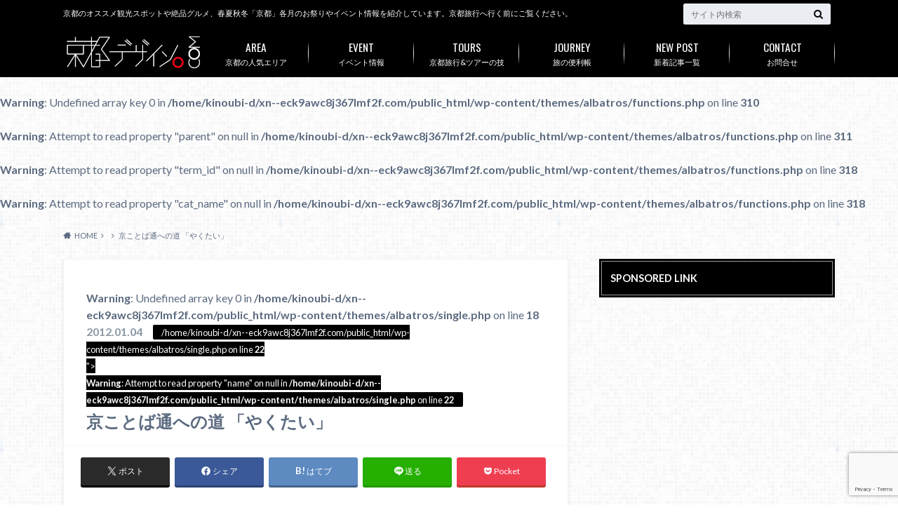

--- FILE ---
content_type: text/html; charset=UTF-8
request_url: https://www.xn--eck9awc8j367lmf2f.com/2012/01/kyotokankou/%E4%BA%AC%E3%81%93%E3%81%A8%E3%81%B0%E9%80%9A%E3%81%B8%E3%81%AE%E9%81%93-%E3%80%8C%E3%82%84%E3%81%8F%E3%81%9F%E3%81%84%E3%80%8D/
body_size: 22690
content:
<!doctype html>
<html dir="ltr" lang="ja" prefix="og: https://ogp.me/ns#">
<head>
<meta charset="utf-8">
<meta http-equiv="X-UA-Compatible" content="IE=edge">
<title>京ことば通への道 「やくたい」</title>
<meta name="HandheldFriendly" content="True">
<meta name="MobileOptimized" content="320">
<meta name="viewport" content="width=device-width, initial-scale=1"/>
<link rel="pingback" href="https://www.xn--eck9awc8j367lmf2f.com/xmlrpc.php">
<!-- All in One SEO 4.9.3 - aioseo.com -->
<meta name="description" content="やくたい 迷惑。 【使い方】 「そんなこと言われても、やくたいやわ」"/>
<meta name="robots" content="max-image-preview:large"/>
<meta name="keywords" content="京ことば,やくたい"/>
<link rel="canonical" href="https://www.xn--eck9awc8j367lmf2f.com/2012/01/kyotokankou/%e4%ba%ac%e3%81%93%e3%81%a8%e3%81%b0%e9%80%9a%e3%81%b8%e3%81%ae%e9%81%93-%e3%80%8c%e3%82%84%e3%81%8f%e3%81%9f%e3%81%84%e3%80%8d/"/>
<meta name="generator" content="All in One SEO (AIOSEO) 4.9.3"/>
<!-- Google tag (gtag.js) -->
<style id='wp-img-auto-sizes-contain-inline-css' type='text/css'>img:is([sizes=auto i],[sizes^="auto," i]){contain-intrinsic-size:3000px 1500px}</style><style id='wp-emoji-styles-inline-css' type='text/css'>img.wp-smiley,img.emoji{display:inline!important;border:none!important;box-shadow:none!important;height:1em!important;width:1em!important;margin:0 .07em!important;vertical-align:-.1em!important;background:none!important;padding:0!important}</style><style id='wp-block-library-inline-css' type='text/css'>:root{--wp-block-synced-color:#7a00df;--wp-block-synced-color--rgb:122 , 0 , 223;--wp-bound-block-color:var(--wp-block-synced-color);--wp-editor-canvas-background:#ddd;--wp-admin-theme-color:#007cba;--wp-admin-theme-color--rgb:0 , 124 , 186;--wp-admin-theme-color-darker-10:#006ba1;--wp-admin-theme-color-darker-10--rgb:0 , 107 , 160.5;--wp-admin-theme-color-darker-20:#005a87;--wp-admin-theme-color-darker-20--rgb:0 , 90 , 135;--wp-admin-border-width-focus:2px}@media (min-resolution:192dpi){:root{--wp-admin-border-width-focus:1.5px}}.wp-element-button{cursor:pointer}:root .has-very-light-gray-background-color{background-color:#eee}:root .has-very-dark-gray-background-color{background-color:#313131}:root .has-very-light-gray-color{color:#eee}:root .has-very-dark-gray-color{color:#313131}:root .has-vivid-green-cyan-to-vivid-cyan-blue-gradient-background{background:linear-gradient(135deg,#00d084,#0693e3)}:root .has-purple-crush-gradient-background{background:linear-gradient(135deg,#34e2e4,#4721fb 50%,#ab1dfe)}:root .has-hazy-dawn-gradient-background{background:linear-gradient(135deg,#faaca8,#dad0ec)}:root .has-subdued-olive-gradient-background{background:linear-gradient(135deg,#fafae1,#67a671)}:root .has-atomic-cream-gradient-background{background:linear-gradient(135deg,#fdd79a,#004a59)}:root .has-nightshade-gradient-background{background:linear-gradient(135deg,#330968,#31cdcf)}:root .has-midnight-gradient-background{background:linear-gradient(135deg,#020381,#2874fc)}:root{--wp--preset--font-size--normal:16px;--wp--preset--font-size--huge:42px}.has-regular-font-size{font-size:1em}.has-larger-font-size{font-size:2.625em}.has-normal-font-size{font-size:var(--wp--preset--font-size--normal)}.has-huge-font-size{font-size:var(--wp--preset--font-size--huge)}.has-text-align-center{text-align:center}.has-text-align-left{text-align:left}.has-text-align-right{text-align:right}.has-fit-text{white-space:nowrap!important}#end-resizable-editor-section{display:none}.aligncenter{clear:both}.items-justified-left{justify-content:flex-start}.items-justified-center{justify-content:center}.items-justified-right{justify-content:flex-end}.items-justified-space-between{justify-content:space-between}.screen-reader-text{border:0;clip-path:inset(50%);height:1px;margin:-1px;overflow:hidden;padding:0;position:absolute;width:1px;word-wrap:normal!important}.screen-reader-text:focus{background-color:#ddd;clip-path:none;color:#444;display:block;font-size:1em;height:auto;left:5px;line-height:normal;padding:15px 23px 14px;text-decoration:none;top:5px;width:auto;z-index:100000}html :where(.has-border-color){border-style:solid}html :where([style*=border-top-color]){border-top-style:solid}html :where([style*=border-right-color]){border-right-style:solid}html :where([style*=border-bottom-color]){border-bottom-style:solid}html :where([style*=border-left-color]){border-left-style:solid}html :where([style*=border-width]){border-style:solid}html :where([style*=border-top-width]){border-top-style:solid}html :where([style*=border-right-width]){border-right-style:solid}html :where([style*=border-bottom-width]){border-bottom-style:solid}html :where([style*=border-left-width]){border-left-style:solid}html :where(img[class*=wp-image-]){height:auto;max-width:100%}:where(figure){margin:0 0 1em}html :where(.is-position-sticky){--wp-admin--admin-bar--position-offset:var(--wp-admin--admin-bar--height,0)}@media screen and (max-width:600px){html :where(.is-position-sticky){--wp-admin--admin-bar--position-offset:0}}</style><style id='global-styles-inline-css' type='text/css'>:root{--wp--preset--aspect-ratio--square:1;--wp--preset--aspect-ratio--4-3: 4/3;--wp--preset--aspect-ratio--3-4: 3/4;--wp--preset--aspect-ratio--3-2: 3/2;--wp--preset--aspect-ratio--2-3: 2/3;--wp--preset--aspect-ratio--16-9: 16/9;--wp--preset--aspect-ratio--9-16: 9/16;--wp--preset--color--black:#000;--wp--preset--color--cyan-bluish-gray:#abb8c3;--wp--preset--color--white:#fff;--wp--preset--color--pale-pink:#f78da7;--wp--preset--color--vivid-red:#cf2e2e;--wp--preset--color--luminous-vivid-orange:#ff6900;--wp--preset--color--luminous-vivid-amber:#fcb900;--wp--preset--color--light-green-cyan:#7bdcb5;--wp--preset--color--vivid-green-cyan:#00d084;--wp--preset--color--pale-cyan-blue:#8ed1fc;--wp--preset--color--vivid-cyan-blue:#0693e3;--wp--preset--color--vivid-purple:#9b51e0;--wp--preset--gradient--vivid-cyan-blue-to-vivid-purple:linear-gradient(135deg,#0693e3 0%,#9b51e0 100%);--wp--preset--gradient--light-green-cyan-to-vivid-green-cyan:linear-gradient(135deg,#7adcb4 0%,#00d082 100%);--wp--preset--gradient--luminous-vivid-amber-to-luminous-vivid-orange:linear-gradient(135deg,#fcb900 0%,#ff6900 100%);--wp--preset--gradient--luminous-vivid-orange-to-vivid-red:linear-gradient(135deg,#ff6900 0%,#cf2e2e 100%);--wp--preset--gradient--very-light-gray-to-cyan-bluish-gray:linear-gradient(135deg,#eee 0%,#a9b8c3 100%);--wp--preset--gradient--cool-to-warm-spectrum:linear-gradient(135deg,#4aeadc 0%,#9778d1 20%,#cf2aba 40%,#ee2c82 60%,#fb6962 80%,#fef84c 100%);--wp--preset--gradient--blush-light-purple:linear-gradient(135deg,#ffceec 0%,#9896f0 100%);--wp--preset--gradient--blush-bordeaux:linear-gradient(135deg,#fecda5 0%,#fe2d2d 50%,#6b003e 100%);--wp--preset--gradient--luminous-dusk:linear-gradient(135deg,#ffcb70 0%,#c751c0 50%,#4158d0 100%);--wp--preset--gradient--pale-ocean:linear-gradient(135deg,#fff5cb 0%,#b6e3d4 50%,#33a7b5 100%);--wp--preset--gradient--electric-grass:linear-gradient(135deg,#caf880 0%,#71ce7e 100%);--wp--preset--gradient--midnight:linear-gradient(135deg,#020381 0%,#2874fc 100%);--wp--preset--font-size--small:13px;--wp--preset--font-size--medium:20px;--wp--preset--font-size--large:36px;--wp--preset--font-size--x-large:42px;--wp--preset--spacing--20:.44rem;--wp--preset--spacing--30:.67rem;--wp--preset--spacing--40:1rem;--wp--preset--spacing--50:1.5rem;--wp--preset--spacing--60:2.25rem;--wp--preset--spacing--70:3.38rem;--wp--preset--spacing--80:5.06rem;--wp--preset--shadow--natural:6px 6px 9px rgba(0,0,0,.2);--wp--preset--shadow--deep:12px 12px 50px rgba(0,0,0,.4);--wp--preset--shadow--sharp:6px 6px 0 rgba(0,0,0,.2);--wp--preset--shadow--outlined:6px 6px 0 -3px #fff , 6px 6px #000;--wp--preset--shadow--crisp:6px 6px 0 #000}:where(.is-layout-flex){gap:.5em}:where(.is-layout-grid){gap:.5em}body .is-layout-flex{display:flex}.is-layout-flex{flex-wrap:wrap;align-items:center}.is-layout-flex > :is(*, div){margin:0}body .is-layout-grid{display:grid}.is-layout-grid > :is(*, div){margin:0}:where(.wp-block-columns.is-layout-flex){gap:2em}:where(.wp-block-columns.is-layout-grid){gap:2em}:where(.wp-block-post-template.is-layout-flex){gap:1.25em}:where(.wp-block-post-template.is-layout-grid){gap:1.25em}.has-black-color{color:var(--wp--preset--color--black)!important}.has-cyan-bluish-gray-color{color:var(--wp--preset--color--cyan-bluish-gray)!important}.has-white-color{color:var(--wp--preset--color--white)!important}.has-pale-pink-color{color:var(--wp--preset--color--pale-pink)!important}.has-vivid-red-color{color:var(--wp--preset--color--vivid-red)!important}.has-luminous-vivid-orange-color{color:var(--wp--preset--color--luminous-vivid-orange)!important}.has-luminous-vivid-amber-color{color:var(--wp--preset--color--luminous-vivid-amber)!important}.has-light-green-cyan-color{color:var(--wp--preset--color--light-green-cyan)!important}.has-vivid-green-cyan-color{color:var(--wp--preset--color--vivid-green-cyan)!important}.has-pale-cyan-blue-color{color:var(--wp--preset--color--pale-cyan-blue)!important}.has-vivid-cyan-blue-color{color:var(--wp--preset--color--vivid-cyan-blue)!important}.has-vivid-purple-color{color:var(--wp--preset--color--vivid-purple)!important}.has-black-background-color{background-color:var(--wp--preset--color--black)!important}.has-cyan-bluish-gray-background-color{background-color:var(--wp--preset--color--cyan-bluish-gray)!important}.has-white-background-color{background-color:var(--wp--preset--color--white)!important}.has-pale-pink-background-color{background-color:var(--wp--preset--color--pale-pink)!important}.has-vivid-red-background-color{background-color:var(--wp--preset--color--vivid-red)!important}.has-luminous-vivid-orange-background-color{background-color:var(--wp--preset--color--luminous-vivid-orange)!important}.has-luminous-vivid-amber-background-color{background-color:var(--wp--preset--color--luminous-vivid-amber)!important}.has-light-green-cyan-background-color{background-color:var(--wp--preset--color--light-green-cyan)!important}.has-vivid-green-cyan-background-color{background-color:var(--wp--preset--color--vivid-green-cyan)!important}.has-pale-cyan-blue-background-color{background-color:var(--wp--preset--color--pale-cyan-blue)!important}.has-vivid-cyan-blue-background-color{background-color:var(--wp--preset--color--vivid-cyan-blue)!important}.has-vivid-purple-background-color{background-color:var(--wp--preset--color--vivid-purple)!important}.has-black-border-color{border-color:var(--wp--preset--color--black)!important}.has-cyan-bluish-gray-border-color{border-color:var(--wp--preset--color--cyan-bluish-gray)!important}.has-white-border-color{border-color:var(--wp--preset--color--white)!important}.has-pale-pink-border-color{border-color:var(--wp--preset--color--pale-pink)!important}.has-vivid-red-border-color{border-color:var(--wp--preset--color--vivid-red)!important}.has-luminous-vivid-orange-border-color{border-color:var(--wp--preset--color--luminous-vivid-orange)!important}.has-luminous-vivid-amber-border-color{border-color:var(--wp--preset--color--luminous-vivid-amber)!important}.has-light-green-cyan-border-color{border-color:var(--wp--preset--color--light-green-cyan)!important}.has-vivid-green-cyan-border-color{border-color:var(--wp--preset--color--vivid-green-cyan)!important}.has-pale-cyan-blue-border-color{border-color:var(--wp--preset--color--pale-cyan-blue)!important}.has-vivid-cyan-blue-border-color{border-color:var(--wp--preset--color--vivid-cyan-blue)!important}.has-vivid-purple-border-color{border-color:var(--wp--preset--color--vivid-purple)!important}.has-vivid-cyan-blue-to-vivid-purple-gradient-background{background:var(--wp--preset--gradient--vivid-cyan-blue-to-vivid-purple)!important}.has-light-green-cyan-to-vivid-green-cyan-gradient-background{background:var(--wp--preset--gradient--light-green-cyan-to-vivid-green-cyan)!important}.has-luminous-vivid-amber-to-luminous-vivid-orange-gradient-background{background:var(--wp--preset--gradient--luminous-vivid-amber-to-luminous-vivid-orange)!important}.has-luminous-vivid-orange-to-vivid-red-gradient-background{background:var(--wp--preset--gradient--luminous-vivid-orange-to-vivid-red)!important}.has-very-light-gray-to-cyan-bluish-gray-gradient-background{background:var(--wp--preset--gradient--very-light-gray-to-cyan-bluish-gray)!important}.has-cool-to-warm-spectrum-gradient-background{background:var(--wp--preset--gradient--cool-to-warm-spectrum)!important}.has-blush-light-purple-gradient-background{background:var(--wp--preset--gradient--blush-light-purple)!important}.has-blush-bordeaux-gradient-background{background:var(--wp--preset--gradient--blush-bordeaux)!important}.has-luminous-dusk-gradient-background{background:var(--wp--preset--gradient--luminous-dusk)!important}.has-pale-ocean-gradient-background{background:var(--wp--preset--gradient--pale-ocean)!important}.has-electric-grass-gradient-background{background:var(--wp--preset--gradient--electric-grass)!important}.has-midnight-gradient-background{background:var(--wp--preset--gradient--midnight)!important}.has-small-font-size{font-size:var(--wp--preset--font-size--small)!important}.has-medium-font-size{font-size:var(--wp--preset--font-size--medium)!important}.has-large-font-size{font-size:var(--wp--preset--font-size--large)!important}.has-x-large-font-size{font-size:var(--wp--preset--font-size--x-large)!important}</style><style id='classic-theme-styles-inline-css' type='text/css'>.wp-block-button__link{color:#fff;background-color:#32373c;border-radius:9999px;box-shadow:none;text-decoration:none;padding:calc(.667em + 2px) calc(1.333em + 2px);font-size:1.125em}.wp-block-file__button{background:#32373c;color:#fff;text-decoration:none}</style><link rel='stylesheet' id='contact-form-7-css' href='https://www.xn--eck9awc8j367lmf2f.com/wp-content/plugins/contact-form-7/includes/css/A.styles.css.pagespeed.cf.bY4dTi-wnh.css' type='text/css' media='all'/><style id='toc-screen-css' media='all'>#toc_container li,#toc_container ul{margin:0;padding:0}#toc_container.no_bullets li,#toc_container.no_bullets ul,#toc_container.no_bullets ul li,.toc_widget_list.no_bullets,.toc_widget_list.no_bullets li{background:0 0;list-style-type:none;list-style:none}#toc_container.have_bullets li{padding-left:12px}#toc_container ul ul{margin-left:1.5em}#toc_container{background:#f9f9f9;border:1px solid #aaa;padding:10px;margin-bottom:1em;width:auto;display:table;font-size:95%}#toc_container.toc_light_blue{background:#edf6ff}#toc_container.toc_white{background:#fff}#toc_container.toc_black{background:#000}#toc_container.toc_transparent{background:none transparent}#toc_container p.toc_title{text-align:center;font-weight:700;margin:0;padding:0}#toc_container.toc_black p.toc_title{color:#aaa}#toc_container span.toc_toggle{font-weight:400;font-size:90%}#toc_container p.toc_title+ul.toc_list{margin-top:1em}.toc_wrap_left{float:left;margin-right:10px}.toc_wrap_right{float:right;margin-left:10px}#toc_container a{text-decoration:none;text-shadow:none}#toc_container a:hover{text-decoration:underline}.toc_sitemap_posts_letter{font-size:1.5em;font-style:italic}</style><style id='wordpress-popular-posts-css-css' media='all'>.wpp-no-data{}.wpp-list{}.wpp-list li{overflow:hidden;float:none;clear:both;margin-bottom:1rem}.wpp-list li:last-of-type{margin-bottom:0}.wpp-list li.current{}.wpp-thumbnail{display:inline;float:left;margin:0 1rem 0 0;border:none}.wpp_def_no_src{object-fit:contain}.wpp-post-title{}.wpp-excerpt{}.wpp-excerpt:empty{display:none}.wpp-meta,.post-stats{display:block;font-size:.8em}.wpp-meta:empty,.post-stats:empty{display:none}.wpp-comments{}.wpp-views{}.wpp-author{}.wpp-date{}.wpp-category{}.wpp-rating{}</style><link rel='stylesheet' id='style-css' href='https://www.xn--eck9awc8j367lmf2f.com/wp-content/themes/albatros/style.css' type='text/css' media='all'/><link rel='stylesheet' id='child-style-css' href='https://www.xn--eck9awc8j367lmf2f.com/wp-content/themes/albatros_custom/A.style.css.pagespeed.cf.1B2M2Y8Asg.css' type='text/css' media='all'/><link rel='stylesheet' id='shortcode-css' href='https://www.xn--eck9awc8j367lmf2f.com/wp-content/themes/albatros/library/css/A.shortcode.css.pagespeed.cf.7jBnRAzreb.css' type='text/css' media='all'/><link rel='stylesheet' id='gf_Oswald-css' href='//fonts.googleapis.com/css?family=Oswald%3A400%2C300%2C700' type='text/css' media='all'/><link rel='stylesheet' id='gf_Lato-css' href='//fonts.googleapis.com/css?family=Lato%3A400%2C700%2C400italic%2C700italic' type='text/css' media='all'/><link rel='stylesheet' id='fontawesome-css' href='//maxcdn.bootstrapcdn.com/font-awesome/4.6.0/css/font-awesome.min.css' type='text/css' media='all'/><style id="wpp-loading-animation-styles">@-webkit-keyframes bgslide{from{background-position-x:0}to{background-position-x:-200%}}@keyframes bgslide{from{background-position-x:0}to{background-position-x:-200%}}.wpp-widget-block-placeholder,.wpp-shortcode-placeholder{margin:0 auto;width:60px;height:3px;background:#dd3737;background:linear-gradient(90deg,#dd3737 0%,#571313 10%,#dd3737 100%);background-size:200% auto;border-radius:3px;-webkit-animation:bgslide 1s infinite linear;animation:bgslide 1s infinite linear}</style><style type="text/css">body{color:#5c6b80}a{color:#4b99b5}a:hover{color:#74b7cf}#main .article footer .post-categories li a,#main .article footer .tags a{background:#4b99b5;border:1px solid #4b99b5}#main .article footer .tags a{color:#4b99b5;background:none}#main .article footer .post-categories li a:hover,#main .article footer .tags a:hover{background:#74b7cf;border-color:#74b7cf}input[type="text"],input[type="password"],input[type="datetime"],input[type="datetime-local"],input[type="date"],input[type="month"],input[type="time"],input[type="week"],input[type="number"],input[type="email"],input[type="url"],input[type="search"],input[type="tel"],input[type="color"],select,textarea,.field{background-color:#eaedf2}.header{background:#000}.header .subnav .site_description,.header .mobile_site_description{color:#fff}.nav li a,.subnav .linklist li a,.subnav .linklist li a:before{color:#fff}.nav li a:hover,.subnav .linklist li a:hover{color:#ff3a3a}.subnav .contactbutton a{background:#235d72}.subnav .contactbutton a:hover{background:#3f7e94}@media only screen and (min-width:768px){.nav ul{background:#0a0707}.nav li ul.sub-menu li a{color:#fff}}.byline .cat-name{background:#000;color:#fff}.widgettitle{background:#000;color:#fff}.widget li a:after{color:#000!important}.single .entry-content h2{background:#5c6b80}.single .entry-content h2:after{border-top-color:#5c6b80}.entry-content ul li:before{background:#5c6b80}.entry-content ol li:before{background:#5c6b80}.single .authorbox .author-newpost li .cat-name,.related-box li .cat-name{background:#000;color:#fff}.cta-inner{background:#0a0707}.local-nav .title a{background:#4b99b5}.local-nav .current_page_item a{color:#4b99b5}ul.wpp-list li a:before{background:#000;color:#fff}.readmore a{border:1px solid #4b99b5;color:#4b99b5}.readmore a:hover{background:#4b99b5;color:#fff}.btn-wrap a{background:#4b99b5;border:1px solid #4b99b5}.btn-wrap a:hover{background:#74b7cf}.btn-wrap.simple a{border:1px solid #4b99b5;color:#4b99b5}.btn-wrap.simple a:hover{background:#4b99b5}.blue-btn,.comment-reply-link,#submit{background-color:#4b99b5}.blue-btn:hover,.comment-reply-link:hover,#submit:hover,.blue-btn:focus,.comment-reply-link:focus,#submit:focus{background-color:#74b7cf}.widget a{text-decoration:none;color:#666}.widget a:hover{color:#999}#footer-top{background-color:#0a0707;color:#fff}.footer a,#footer-top a{color:#fff}#footer-top .widgettitle{color:#fff}.footer{background-color:#0a0707;color:#fff}.footer-links li:before{color:#000}.pagination a,.pagination span,.page-links a,.page-links ul>li>span{color:#4b99b5}.pagination a:hover,.pagination a:focus,.page-links a:hover,.page-links a:focus{background-color:#4b99b5}.pagination .current:hover,.pagination .current:focus{color:#74b7cf}</style><style type="text/css" id="custom-background-css">
body.custom-background { background-image: url("https://www.xn--eck9awc8j367lmf2f.com/wp-content/themes/albatros/library/images/body_bg01.png"); background-position: left top; background-size: auto; background-repeat: repeat; background-attachment: scroll; }
</style><script async src="https://www.googletagmanager.com/gtag/js?id=G-SX3NW7Y4B3" type="text/psajs" data-pagespeed-orig-index="0"></script>
<script type="text/psajs" data-pagespeed-orig-index="1">window.dataLayer=window.dataLayer||[];function gtag(){dataLayer.push(arguments);}gtag('js',new Date());gtag('config','G-SX3NW7Y4B3');</script>
<meta property="og:locale" content="ja_JP"/>
<meta property="og:site_name" content="京都旅行におすすめの観光情報WEBマガジン「京都デザイン.com」 | 京都のオススメ観光スポットや絶品グルメ、春夏秋冬「京都」各月のお祭りやイベント情報を紹介しています。京都旅行へ行く前にご覧ください。"/>
<meta property="og:type" content="article"/>
<meta property="og:title" content="京ことば通への道 「やくたい」"/>
<meta property="og:description" content="やくたい 迷惑。 【使い方】 「そんなこと言われても、やくたいやわ」"/>
<meta property="og:url" content="https://www.xn--eck9awc8j367lmf2f.com/2012/01/kyotokankou/%e4%ba%ac%e3%81%93%e3%81%a8%e3%81%b0%e9%80%9a%e3%81%b8%e3%81%ae%e9%81%93-%e3%80%8c%e3%82%84%e3%81%8f%e3%81%9f%e3%81%84%e3%80%8d/"/>
<meta property="article:published_time" content="2012-01-04T02:30:41+00:00"/>
<meta property="article:modified_time" content="2013-03-12T05:50:56+00:00"/>
<meta name="twitter:card" content="summary"/>
<meta name="twitter:title" content="京ことば通への道 「やくたい」"/>
<meta name="twitter:description" content="やくたい 迷惑。 【使い方】 「そんなこと言われても、やくたいやわ」"/>
<script type="application/ld+json" class="aioseo-schema">
			{"@context":"https:\/\/schema.org","@graph":[{"@type":"Article","@id":"https:\/\/www.xn--eck9awc8j367lmf2f.com\/2012\/01\/kyotokankou\/%e4%ba%ac%e3%81%93%e3%81%a8%e3%81%b0%e9%80%9a%e3%81%b8%e3%81%ae%e9%81%93-%e3%80%8c%e3%82%84%e3%81%8f%e3%81%9f%e3%81%84%e3%80%8d\/#article","name":"\u4eac\u3053\u3068\u3070\u901a\u3078\u306e\u9053 \u300c\u3084\u304f\u305f\u3044\u300d","headline":"\u4eac\u3053\u3068\u3070\u901a\u3078\u306e\u9053 \u300c\u3084\u304f\u305f\u3044\u300d","author":{"@id":"https:\/\/www.xn--eck9awc8j367lmf2f.com\/author\/#author"},"publisher":{"@id":"https:\/\/www.xn--eck9awc8j367lmf2f.com\/#organization"},"image":{"@type":"ImageObject","url":"https:\/\/www.xn--eck9awc8j367lmf2f.com\/wp-content\/uploads\/FM0072.jpg","@id":"https:\/\/www.xn--eck9awc8j367lmf2f.com\/2012\/01\/kyotokankou\/%e4%ba%ac%e3%81%93%e3%81%a8%e3%81%b0%e9%80%9a%e3%81%b8%e3%81%ae%e9%81%93-%e3%80%8c%e3%82%84%e3%81%8f%e3%81%9f%e3%81%84%e3%80%8d\/#articleImage","width":640,"height":454,"caption":"\u4eac\u90fd\u30c7\u30b6\u30a4\u30f3.com"},"datePublished":"2012-01-04T11:30:41+09:00","dateModified":"2013-03-12T14:50:56+09:00","inLanguage":"ja","mainEntityOfPage":{"@id":"https:\/\/www.xn--eck9awc8j367lmf2f.com\/2012\/01\/kyotokankou\/%e4%ba%ac%e3%81%93%e3%81%a8%e3%81%b0%e9%80%9a%e3%81%b8%e3%81%ae%e9%81%93-%e3%80%8c%e3%82%84%e3%81%8f%e3%81%9f%e3%81%84%e3%80%8d\/#webpage"},"isPartOf":{"@id":"https:\/\/www.xn--eck9awc8j367lmf2f.com\/2012\/01\/kyotokankou\/%e4%ba%ac%e3%81%93%e3%81%a8%e3%81%b0%e9%80%9a%e3%81%b8%e3%81%ae%e9%81%93-%e3%80%8c%e3%82%84%e3%81%8f%e3%81%9f%e3%81%84%e3%80%8d\/#webpage"}},{"@type":"BreadcrumbList","@id":"https:\/\/www.xn--eck9awc8j367lmf2f.com\/2012\/01\/kyotokankou\/%e4%ba%ac%e3%81%93%e3%81%a8%e3%81%b0%e9%80%9a%e3%81%b8%e3%81%ae%e9%81%93-%e3%80%8c%e3%82%84%e3%81%8f%e3%81%9f%e3%81%84%e3%80%8d\/#breadcrumblist","itemListElement":[{"@type":"ListItem","@id":"https:\/\/www.xn--eck9awc8j367lmf2f.com#listItem","position":1,"name":"\u30db\u30fc\u30e0","item":"https:\/\/www.xn--eck9awc8j367lmf2f.com","nextItem":{"@type":"ListItem","@id":"https:\/\/www.xn--eck9awc8j367lmf2f.com\/2012\/01\/kyotokankou\/%e4%ba%ac%e3%81%93%e3%81%a8%e3%81%b0%e9%80%9a%e3%81%b8%e3%81%ae%e9%81%93-%e3%80%8c%e3%82%84%e3%81%8f%e3%81%9f%e3%81%84%e3%80%8d\/#listItem","name":"\u4eac\u3053\u3068\u3070\u901a\u3078\u306e\u9053 \u300c\u3084\u304f\u305f\u3044\u300d"}},{"@type":"ListItem","@id":"https:\/\/www.xn--eck9awc8j367lmf2f.com\/2012\/01\/kyotokankou\/%e4%ba%ac%e3%81%93%e3%81%a8%e3%81%b0%e9%80%9a%e3%81%b8%e3%81%ae%e9%81%93-%e3%80%8c%e3%82%84%e3%81%8f%e3%81%9f%e3%81%84%e3%80%8d\/#listItem","position":2,"name":"\u4eac\u3053\u3068\u3070\u901a\u3078\u306e\u9053 \u300c\u3084\u304f\u305f\u3044\u300d","previousItem":{"@type":"ListItem","@id":"https:\/\/www.xn--eck9awc8j367lmf2f.com#listItem","name":"\u30db\u30fc\u30e0"}}]},{"@type":"Organization","@id":"https:\/\/www.xn--eck9awc8j367lmf2f.com\/#organization","name":"\u4eac\u90fd\u65c5\u884c\u306b\u304a\u3059\u3059\u3081\u306e\u89b3\u5149\u60c5\u5831WEB\u30de\u30ac\u30b8\u30f3\u300c\u4eac\u90fd\u30c7\u30b6\u30a4\u30f3.com\u300d","description":"\u4eac\u90fd\u306e\u30aa\u30b9\u30b9\u30e1\u89b3\u5149\u30b9\u30dd\u30c3\u30c8\u3084\u7d76\u54c1\u30b0\u30eb\u30e1\u3001\u6625\u590f\u79cb\u51ac\u300c\u4eac\u90fd\u300d\u5404\u6708\u306e\u304a\u796d\u308a\u3084\u30a4\u30d9\u30f3\u30c8\u60c5\u5831\u3092\u7d39\u4ecb\u3057\u3066\u3044\u307e\u3059\u3002\u4eac\u90fd\u65c5\u884c\u3078\u884c\u304f\u524d\u306b\u3054\u89a7\u304f\u3060\u3055\u3044\u3002","url":"https:\/\/www.xn--eck9awc8j367lmf2f.com\/"},{"@type":"Person","@id":"https:\/\/www.xn--eck9awc8j367lmf2f.com\/author\/#author","url":"https:\/\/www.xn--eck9awc8j367lmf2f.com\/author\/"},{"@type":"WebPage","@id":"https:\/\/www.xn--eck9awc8j367lmf2f.com\/2012\/01\/kyotokankou\/%e4%ba%ac%e3%81%93%e3%81%a8%e3%81%b0%e9%80%9a%e3%81%b8%e3%81%ae%e9%81%93-%e3%80%8c%e3%82%84%e3%81%8f%e3%81%9f%e3%81%84%e3%80%8d\/#webpage","url":"https:\/\/www.xn--eck9awc8j367lmf2f.com\/2012\/01\/kyotokankou\/%e4%ba%ac%e3%81%93%e3%81%a8%e3%81%b0%e9%80%9a%e3%81%b8%e3%81%ae%e9%81%93-%e3%80%8c%e3%82%84%e3%81%8f%e3%81%9f%e3%81%84%e3%80%8d\/","name":"\u4eac\u3053\u3068\u3070\u901a\u3078\u306e\u9053 \u300c\u3084\u304f\u305f\u3044\u300d","description":"\u3084\u304f\u305f\u3044 \u8ff7\u60d1\u3002 \u3010\u4f7f\u3044\u65b9\u3011 \u300c\u305d\u3093\u306a\u3053\u3068\u8a00\u308f\u308c\u3066\u3082\u3001\u3084\u304f\u305f\u3044\u3084\u308f\u300d","inLanguage":"ja","isPartOf":{"@id":"https:\/\/www.xn--eck9awc8j367lmf2f.com\/#website"},"breadcrumb":{"@id":"https:\/\/www.xn--eck9awc8j367lmf2f.com\/2012\/01\/kyotokankou\/%e4%ba%ac%e3%81%93%e3%81%a8%e3%81%b0%e9%80%9a%e3%81%b8%e3%81%ae%e9%81%93-%e3%80%8c%e3%82%84%e3%81%8f%e3%81%9f%e3%81%84%e3%80%8d\/#breadcrumblist"},"author":{"@id":"https:\/\/www.xn--eck9awc8j367lmf2f.com\/author\/#author"},"creator":{"@id":"https:\/\/www.xn--eck9awc8j367lmf2f.com\/author\/#author"},"datePublished":"2012-01-04T11:30:41+09:00","dateModified":"2013-03-12T14:50:56+09:00"},{"@type":"WebSite","@id":"https:\/\/www.xn--eck9awc8j367lmf2f.com\/#website","url":"https:\/\/www.xn--eck9awc8j367lmf2f.com\/","name":"\u4eac\u90fd\u65c5\u884c\u306b\u304a\u3059\u3059\u3081\u306e\u89b3\u5149\u60c5\u5831WEB\u30de\u30ac\u30b8\u30f3\u300c\u4eac\u90fd\u30c7\u30b6\u30a4\u30f3.com\u300d","description":"\u4eac\u90fd\u306e\u30aa\u30b9\u30b9\u30e1\u89b3\u5149\u30b9\u30dd\u30c3\u30c8\u3084\u7d76\u54c1\u30b0\u30eb\u30e1\u3001\u6625\u590f\u79cb\u51ac\u300c\u4eac\u90fd\u300d\u5404\u6708\u306e\u304a\u796d\u308a\u3084\u30a4\u30d9\u30f3\u30c8\u60c5\u5831\u3092\u7d39\u4ecb\u3057\u3066\u3044\u307e\u3059\u3002\u4eac\u90fd\u65c5\u884c\u3078\u884c\u304f\u524d\u306b\u3054\u89a7\u304f\u3060\u3055\u3044\u3002","inLanguage":"ja","publisher":{"@id":"https:\/\/www.xn--eck9awc8j367lmf2f.com\/#organization"}}]}
		</script>
<!-- All in One SEO -->
<link rel='dns-prefetch' href='//ajax.googleapis.com'/>
<link rel='dns-prefetch' href='//fonts.googleapis.com'/>
<link rel='dns-prefetch' href='//maxcdn.bootstrapcdn.com'/>
<link rel="alternate" type="application/rss+xml" title="京都旅行におすすめの観光情報WEBマガジン「京都デザイン.com」 &raquo; フィード" href="https://www.xn--eck9awc8j367lmf2f.com/feed/"/>
<link rel="alternate" type="application/rss+xml" title="京都旅行におすすめの観光情報WEBマガジン「京都デザイン.com」 &raquo; コメントフィード" href="https://www.xn--eck9awc8j367lmf2f.com/comments/feed/"/>
<script data-pagespeed-orig-type="text/javascript" id="wpp-js" src="https://www.xn--eck9awc8j367lmf2f.com/wp-content/plugins/wordpress-popular-posts/assets/js/wpp.min.js,qver=7.3.6.pagespeed.ce.NVQQm5FpAo.js" data-sampling="1" data-sampling-rate="100" data-api-url="https://www.xn--eck9awc8j367lmf2f.com/wp-json/wordpress-popular-posts" data-post-id="1537" data-token="0a6c372fe9" data-lang="0" data-debug="0" type="text/psajs" data-pagespeed-orig-index="2"></script>
<link rel="alternate" type="application/rss+xml" title="京都旅行におすすめの観光情報WEBマガジン「京都デザイン.com」 &raquo; 京ことば通への道 「やくたい」 のコメントのフィード" href="https://www.xn--eck9awc8j367lmf2f.com/2012/01/kyotokankou/%e4%ba%ac%e3%81%93%e3%81%a8%e3%81%b0%e9%80%9a%e3%81%b8%e3%81%ae%e9%81%93-%e3%80%8c%e3%82%84%e3%81%8f%e3%81%9f%e3%81%84%e3%80%8d/feed/"/>
<link rel="alternate" title="oEmbed (JSON)" type="application/json+oembed" href="https://www.xn--eck9awc8j367lmf2f.com/wp-json/oembed/1.0/embed?url=https%3A%2F%2Fwww.xn--eck9awc8j367lmf2f.com%2F2012%2F01%2Fkyotokankou%2F%25e4%25ba%25ac%25e3%2581%2593%25e3%2581%25a8%25e3%2581%25b0%25e9%2580%259a%25e3%2581%25b8%25e3%2581%25ae%25e9%2581%2593-%25e3%2580%258c%25e3%2582%2584%25e3%2581%258f%25e3%2581%259f%25e3%2581%2584%25e3%2580%258d%2F"/>
<link rel="alternate" title="oEmbed (XML)" type="text/xml+oembed" href="https://www.xn--eck9awc8j367lmf2f.com/wp-json/oembed/1.0/embed?url=https%3A%2F%2Fwww.xn--eck9awc8j367lmf2f.com%2F2012%2F01%2Fkyotokankou%2F%25e4%25ba%25ac%25e3%2581%2593%25e3%2581%25a8%25e3%2581%25b0%25e9%2580%259a%25e3%2581%25b8%25e3%2581%25ae%25e9%2581%2593-%25e3%2580%258c%25e3%2582%2584%25e3%2581%258f%25e3%2581%259f%25e3%2581%2584%25e3%2580%258d%2F&#038;format=xml"/>
<script data-pagespeed-orig-type="text/javascript" src="//ajax.googleapis.com/ajax/libs/jquery/1.12.2/jquery.min.js" id="jquery-js" type="text/psajs" data-pagespeed-orig-index="3"></script>
<link rel="https://api.w.org/" href="https://www.xn--eck9awc8j367lmf2f.com/wp-json/"/><link rel="alternate" title="JSON" type="application/json" href="https://www.xn--eck9awc8j367lmf2f.com/wp-json/wp/v2/posts/1537"/><link rel='shortlink' href='https://www.xn--eck9awc8j367lmf2f.com/?p=1537'/>
</head>
<body class="wp-singular post-template-default single single-post postid-1537 single-format-standard custom-background wp-theme-albatros wp-child-theme-albatros_custom"><noscript><meta HTTP-EQUIV="refresh" content="0;url='https://www.xn--eck9awc8j367lmf2f.com/2012/01/kyotokankou/%E4%BA%AC%E3%81%93%E3%81%A8%E3%81%B0%E9%80%9A%E3%81%B8%E3%81%AE%E9%81%93-%E3%80%8C%E3%82%84%E3%81%8F%E3%81%9F%E3%81%84%E3%80%8D/?PageSpeed=noscript'" /><style><!--table,div,span,font,p{display:none} --></style><div style="display:block">Please click <a href="https://www.xn--eck9awc8j367lmf2f.com/2012/01/kyotokankou/%E4%BA%AC%E3%81%93%E3%81%A8%E3%81%B0%E9%80%9A%E3%81%B8%E3%81%AE%E9%81%93-%E3%80%8C%E3%82%84%E3%81%8F%E3%81%9F%E3%81%84%E3%80%8D/?PageSpeed=noscript">here</a> if you are not redirected within a few seconds.</div></noscript>
<svg xmlns="http://www.w3.org/2000/svg" width="0" height="0" focusable="false" role="none" style="visibility:hidden; position:absolute; left:-9999px; overflow:hidden;">
<defs>
<symbol viewBox="0 0 512 512" id="oc-x-svg"><path d="M299.8,219.7L471,20.7h-40.6L281.7,193.4L163,20.7H26l179.6,261.4L26,490.7h40.6l157-182.5L349,490.7h137L299.8,219.7 L299.8,219.7z M244.2,284.3l-18.2-26L81.2,51.2h62.3l116.9,167.1l18.2,26l151.9,217.2h-62.3L244.2,284.3L244.2,284.3z"/></symbol>
<symbol viewBox="0 0 512 512" id="oc-facebook-svg"><path d="M504 256C504 119 393 8 256 8S8 119 8 256c0 123.78 90.69 226.38 209.25 245V327.69h-63V256h63v-54.64c0-62.15 37-96.48 93.67-96.48 27.14 0 55.52 4.84 55.52 4.84v61h-31.28c-30.8 0-40.41 19.12-40.41 38.73V256h68.78l-11 71.69h-57.78V501C413.31 482.38 504 379.78 504 256z"/></symbol>
<symbol viewBox="0 0 32 32" id="oc-line-svg"><path d="M25.82 13.151c0.465 0 0.84 0.38 0.84 0.841 0 0.46-0.375 0.84-0.84 0.84h-2.34v1.5h2.34c0.465 0 0.84 0.377 0.84 0.84 0 0.459-0.375 0.839-0.84 0.839h-3.181c-0.46 0-0.836-0.38-0.836-0.839v-6.361c0-0.46 0.376-0.84 0.84-0.84h3.181c0.461 0 0.836 0.38 0.836 0.84 0 0.465-0.375 0.84-0.84 0.84h-2.34v1.5zM20.68 17.172c0 0.36-0.232 0.68-0.576 0.795-0.085 0.028-0.177 0.041-0.265 0.041-0.281 0-0.521-0.12-0.68-0.333l-3.257-4.423v3.92c0 0.459-0.372 0.839-0.841 0.839-0.461 0-0.835-0.38-0.835-0.839v-6.361c0-0.36 0.231-0.68 0.573-0.793 0.080-0.031 0.181-0.044 0.259-0.044 0.26 0 0.5 0.139 0.66 0.339l3.283 4.44v-3.941c0-0.46 0.376-0.84 0.84-0.84 0.46 0 0.84 0.38 0.84 0.84zM13.025 17.172c0 0.459-0.376 0.839-0.841 0.839-0.46 0-0.836-0.38-0.836-0.839v-6.361c0-0.46 0.376-0.84 0.84-0.84 0.461 0 0.837 0.38 0.837 0.84zM9.737 18.011h-3.181c-0.46 0-0.84-0.38-0.84-0.839v-6.361c0-0.46 0.38-0.84 0.84-0.84 0.464 0 0.84 0.38 0.84 0.84v5.521h2.341c0.464 0 0.839 0.377 0.839 0.84 0 0.459-0.376 0.839-0.839 0.839zM32 13.752c0-7.161-7.18-12.989-16-12.989s-16 5.828-16 12.989c0 6.415 5.693 11.789 13.38 12.811 0.521 0.109 1.231 0.344 1.411 0.787 0.16 0.401 0.105 1.021 0.051 1.44l-0.219 1.36c-0.060 0.401-0.32 1.581 1.399 0.86 1.721-0.719 9.221-5.437 12.581-9.3 2.299-2.519 3.397-5.099 3.397-7.957z"/></symbol>
<symbol viewBox="0 0 50 50" id="oc-pocket-svg"><path d="M8.04,6.5c-2.24,.15-3.6,1.42-3.6,3.7v13.62c0,11.06,11,19.75,20.52,19.68,10.7-.08,20.58-9.11,20.58-19.68V10.2c0-2.28-1.44-3.57-3.7-3.7H8.04Zm8.67,11.08l8.25,7.84,8.26-7.84c3.7-1.55,5.31,2.67,3.79,3.9l-10.76,10.27c-.35,.33-2.23,.33-2.58,0l-10.76-10.27c-1.45-1.36,.44-5.65,3.79-3.9h0Z"/></symbol>
<symbol viewBox="0 0 50 50" id="oc-feedly-svg"><path d="M20.42,44.65h9.94c1.59,0,3.12-.63,4.25-1.76l12-12c2.34-2.34,2.34-6.14,0-8.48L29.64,5.43c-2.34-2.34-6.14-2.34-8.48,0L4.18,22.4c-2.34,2.34-2.34,6.14,0,8.48l12,12c1.12,1.12,2.65,1.76,4.24,1.76Zm-2.56-11.39l-.95-.95c-.39-.39-.39-1.02,0-1.41l7.07-7.07c.39-.39,1.02-.39,1.41,0l2.12,2.12c.39,.39,.39,1.02,0,1.41l-5.9,5.9c-.19,.19-.44,.29-.71,.29h-2.34c-.27,0-.52-.11-.71-.29Zm10.36,4.71l-.95,.95c-.19,.19-.44,.29-.71,.29h-2.34c-.27,0-.52-.11-.71-.29l-.95-.95c-.39-.39-.39-1.02,0-1.41l2.12-2.12c.39-.39,1.02-.39,1.41,0l2.12,2.12c.39,.39,.39,1.02,0,1.41ZM11.25,25.23l12.73-12.73c.39-.39,1.02-.39,1.41,0l2.12,2.12c.39,.39,.39,1.02,0,1.41l-11.55,11.55c-.19,.19-.45,.29-.71,.29h-2.34c-.27,0-.52-.11-.71-.29l-.95-.95c-.39-.39-.39-1.02,0-1.41Z"/></symbol>
<symbol viewBox="0 0 50 50" id="oc-user_url-svg"><path d="M33.62,25c0,1.99-.11,3.92-.3,5.75H16.67c-.19-1.83-.38-3.76-.38-5.75s.19-3.92,.38-5.75h16.66c.19,1.83,.3,3.76,.3,5.75Zm13.65-5.75c.48,1.84,.73,3.76,.73,5.75s-.25,3.91-.73,5.75h-11.06c.19-1.85,.29-3.85,.29-5.75s-.1-3.9-.29-5.75h11.06Zm-.94-2.88h-10.48c-.9-5.74-2.68-10.55-4.97-13.62,7.04,1.86,12.76,6.96,15.45,13.62Zm-13.4,0h-15.87c.55-3.27,1.39-6.17,2.43-8.5,.94-2.12,1.99-3.66,3.01-4.63,1.01-.96,1.84-1.24,2.5-1.24s1.49,.29,2.5,1.24c1.02,.97,2.07,2.51,3.01,4.63,1.03,2.34,1.88,5.23,2.43,8.5h0Zm-29.26,0C6.37,9.72,12.08,4.61,19.12,2.76c-2.29,3.07-4.07,7.88-4.97,13.62H3.67Zm10.12,2.88c-.19,1.85-.37,3.77-.37,5.75s.18,3.9,.37,5.75H2.72c-.47-1.84-.72-3.76-.72-5.75s.25-3.91,.72-5.75H13.79Zm5.71,22.87c-1.03-2.34-1.88-5.23-2.43-8.5h15.87c-.55,3.27-1.39,6.16-2.43,8.5-.94,2.13-1.99,3.67-3.01,4.64-1.01,.95-1.84,1.24-2.58,1.24-.58,0-1.41-.29-2.42-1.24-1.02-.97-2.07-2.51-3.01-4.64h0Zm-.37,5.12c-7.04-1.86-12.76-6.96-15.45-13.62H14.16c.9,5.74,2.68,10.55,4.97,13.62h0Zm11.75,0c2.29-3.07,4.07-7.88,4.97-13.62h10.48c-2.7,6.66-8.41,11.76-15.45,13.62h0Z"/></symbol>
</defs>
</svg>
<div id="container">
<header class="header" role="banner">
<div id="inner-header" class="wrap cf">
<div id="logo">
<p class="h1 img"><a href="https://www.xn--eck9awc8j367lmf2f.com"><img src="https://www.xn--eck9awc8j367lmf2f.com/wp-content/uploads/kyotodesign.png" alt="京都旅行におすすめの観光情報WEBマガジン「京都デザイン.com」"></a></p>
</div>
<div class="subnav cf">
<p class="site_description">京都のオススメ観光スポットや絶品グルメ、春夏秋冬「京都」各月のお祭りやイベント情報を紹介しています。京都旅行へ行く前にご覧ください。</p>
<form role="search" method="get" id="searchform" class="searchform" action="https://www.xn--eck9awc8j367lmf2f.com/">
<div>
<label for="s" class="screen-reader-text"></label>
<input type="search" id="s" name="s" value="" placeholder="サイト内検索"/><button type="submit" id="searchsubmit"><i class="fa fa-search"></i></button>
</div>
</form>	</div>
<nav id="g_nav" role="navigation">
<ul id="menu-%e3%82%b0%e3%83%ad%e3%83%bc%e3%83%90%e3%83%ab%e3%83%a1%e3%83%8b%e3%83%a5%e3%83%bc" class="nav top-nav cf"><li id="menu-item-6766" class="menu-item menu-item-type-custom menu-item-object-custom menu-item-home menu-item-6766"><a href="https://www.xn--eck9awc8j367lmf2f.com/">京都の人気エリア<span class="gf">AREA</span></a></li>
<li id="menu-item-7227" class="menu-item menu-item-type-post_type menu-item-object-page menu-item-7227"><a href="https://www.xn--eck9awc8j367lmf2f.com/eventall/">イベント情報<span class="gf">EVENT</span></a></li>
<li id="menu-item-6865" class="menu-item menu-item-type-post_type menu-item-object-page menu-item-6865"><a href="https://www.xn--eck9awc8j367lmf2f.com/touryoyaku/">京都旅行&#038;ツアーの技<span class="gf">TOURS</span></a></li>
<li id="menu-item-7222" class="menu-item menu-item-type-post_type menu-item-object-page menu-item-7222"><a href="https://www.xn--eck9awc8j367lmf2f.com/travel-note/">旅の便利帳<span class="gf">JOURNEY</span></a></li>
<li id="menu-item-7288" class="menu-item menu-item-type-post_type menu-item-object-page current_page_parent menu-item-7288"><a href="https://www.xn--eck9awc8j367lmf2f.com/post/">新着記事一覧<span class="gf">NEW POST</span></a></li>
<li id="menu-item-7285" class="menu-item menu-item-type-post_type menu-item-object-page menu-item-7285"><a href="https://www.xn--eck9awc8j367lmf2f.com/contact/">お問合せ<span class="gf">CONTACT</span></a></li>
</ul>
</nav>
</div>
</header>
<br/>
<b>Warning</b>: Undefined array key 0 in <b>/home/kinoubi-d/xn--eck9awc8j367lmf2f.com/public_html/wp-content/themes/albatros/functions.php</b> on line <b>310</b><br/>
<br/>
<b>Warning</b>: Attempt to read property "parent" on null in <b>/home/kinoubi-d/xn--eck9awc8j367lmf2f.com/public_html/wp-content/themes/albatros/functions.php</b> on line <b>311</b><br/>
<br/>
<b>Warning</b>: Attempt to read property "term_id" on null in <b>/home/kinoubi-d/xn--eck9awc8j367lmf2f.com/public_html/wp-content/themes/albatros/functions.php</b> on line <b>318</b><br/>
<br/>
<b>Warning</b>: Attempt to read property "cat_name" on null in <b>/home/kinoubi-d/xn--eck9awc8j367lmf2f.com/public_html/wp-content/themes/albatros/functions.php</b> on line <b>318</b><br/>
<div id="breadcrumb" class="breadcrumb inner wrap cf"><ul itemscope itemtype="http://schema.org/BreadcrumbList"><li itemprop="itemListElement" itemscope itemtype="http://schema.org/ListItem" class="bc_homelink"><a itemprop="item" href="https://www.xn--eck9awc8j367lmf2f.com/"><span itemprop="name">HOME</span></a><meta itemprop="position" content="1"/></li><li itemprop="itemListElement" itemscope itemtype="http://schema.org/ListItem"><a itemprop="item" href=""><span itemprop="name"></span></a><meta itemprop="position" content="2"/></li><li itemprop="itemListElement" itemscope itemtype="http://schema.org/ListItem" class="bc_posttitle"><span itemprop="name">京ことば通への道 「やくたい」</span><meta itemprop="position" content="3"/></li></ul></div>
<div id="content">
<div id="inner-content" class="wrap cf">
<main id="main" class="m-all t-2of3 d-5of7 cf" role="main">
<article id="post-1537" class="post-1537 post type-post status-publish format-standard hentry article cf" role="article">
<header class="article-header entry-header">
<p class="byline entry-meta vcard">
<br/>
<b>Warning</b>: Undefined array key 0 in <b>/home/kinoubi-d/xn--eck9awc8j367lmf2f.com/public_html/wp-content/themes/albatros/single.php</b> on line <b>18</b><br/>
<span class="date entry-date updated" itemprop="datePublished" datetime="2012-01-04">2012.01.04</span>
<span class="cat-name cat-id-<br />
<b>Warning</b>:  Attempt to read property " cat_ID" on null in <b>/home/kinoubi-d/xn--eck9awc8j367lmf2f.com/public_html/wp-content/themes/albatros/single.php</b> on line <b>22</b><br/>
"><br/>
<b>Warning</b>: Attempt to read property "name" on null in <b>/home/kinoubi-d/xn--eck9awc8j367lmf2f.com/public_html/wp-content/themes/albatros/single.php</b> on line <b>22</b><br/>
</span>
<span class="author" style="display: none;"><span class="fn"></span></span>
</p>
<h1 class="entry-title single-title" itemprop="headline" rel="bookmark">京ことば通への道 「やくたい」</h1>
</header>
<div class="share short">
<div class="sns">
<ul class="cf">
<li class="twitter">
<a target="blank" href="//twitter.com/intent/tweet?url=https%3A%2F%2Fwww.xn--eck9awc8j367lmf2f.com%2F2012%2F01%2Fkyotokankou%2F%25e4%25ba%25ac%25e3%2581%2593%25e3%2581%25a8%25e3%2581%25b0%25e9%2580%259a%25e3%2581%25b8%25e3%2581%25ae%25e9%2581%2593-%25e3%2580%258c%25e3%2582%2584%25e3%2581%258f%25e3%2581%259f%25e3%2581%2584%25e3%2580%258d%2F&text=%E4%BA%AC%E3%81%93%E3%81%A8%E3%81%B0%E9%80%9A%E3%81%B8%E3%81%AE%E9%81%93+%E3%80%8C%E3%82%84%E3%81%8F%E3%81%9F%E3%81%84%E3%80%8D&tw_p=tweetbutton" onclick="window.open(this.href, 'tweetwindow', 'width=550, height=450,personalbar=0,toolbar=0,scrollbars=1,resizable=1'); return false;"><svg class="oc_sns__svgicon"><use xlink:href="#oc-x-svg"></use></svg><span class="text">ポスト</span><span class="count"></span></a>
</li>
<li class="facebook">
<a href="http://www.facebook.com/sharer.php?src=bm&u=https%3A%2F%2Fwww.xn--eck9awc8j367lmf2f.com%2F2012%2F01%2Fkyotokankou%2F%25e4%25ba%25ac%25e3%2581%2593%25e3%2581%25a8%25e3%2581%25b0%25e9%2580%259a%25e3%2581%25b8%25e3%2581%25ae%25e9%2581%2593-%25e3%2580%258c%25e3%2582%2584%25e3%2581%258f%25e3%2581%259f%25e3%2581%2584%25e3%2580%258d%2F&t=%E4%BA%AC%E3%81%93%E3%81%A8%E3%81%B0%E9%80%9A%E3%81%B8%E3%81%AE%E9%81%93+%E3%80%8C%E3%82%84%E3%81%8F%E3%81%9F%E3%81%84%E3%80%8D" onclick="javascript:window.open(this.href, '', 'menubar=no,toolbar=no,resizable=yes,scrollbars=yes,height=300,width=600');return false;"><svg class="oc_sns__svgicon"><use xlink:href="#oc-facebook-svg"></use></svg><span class="text">シェア</span><span class="count"></span></a>
</li>
<li class="hatebu">
<a href="//b.hatena.ne.jp/add?mode=confirm&url=https://www.xn--eck9awc8j367lmf2f.com/2012/01/kyotokankou/%e4%ba%ac%e3%81%93%e3%81%a8%e3%81%b0%e9%80%9a%e3%81%b8%e3%81%ae%e9%81%93-%e3%80%8c%e3%82%84%e3%81%8f%e3%81%9f%e3%81%84%e3%80%8d/&title=%E4%BA%AC%E3%81%93%E3%81%A8%E3%81%B0%E9%80%9A%E3%81%B8%E3%81%AE%E9%81%93+%E3%80%8C%E3%82%84%E3%81%8F%E3%81%9F%E3%81%84%E3%80%8D" onclick="window.open(this.href, 'HBwindow', 'width=600, height=400, menubar=no, toolbar=no, scrollbars=yes'); return false;" target="_blank"><span class="text">はてブ</span><span class="count"></span></a>
</li>
<li class="line">
<a href="//line.me/R/msg/text/?%E4%BA%AC%E3%81%93%E3%81%A8%E3%81%B0%E9%80%9A%E3%81%B8%E3%81%AE%E9%81%93+%E3%80%8C%E3%82%84%E3%81%8F%E3%81%9F%E3%81%84%E3%80%8D%0Ahttps%3A%2F%2Fwww.xn--eck9awc8j367lmf2f.com%2F2012%2F01%2Fkyotokankou%2F%25e4%25ba%25ac%25e3%2581%2593%25e3%2581%25a8%25e3%2581%25b0%25e9%2580%259a%25e3%2581%25b8%25e3%2581%25ae%25e9%2581%2593-%25e3%2580%258c%25e3%2582%2584%25e3%2581%258f%25e3%2581%259f%25e3%2581%2584%25e3%2580%258d%2F"><svg class="oc_sns__svgicon"><use xlink:href="#oc-line-svg"></use></svg><span class="text">送る</span></a>
</li>
<li class="pocket">
<a href="//getpocket.com/edit?url=https://www.xn--eck9awc8j367lmf2f.com/2012/01/kyotokankou/%e4%ba%ac%e3%81%93%e3%81%a8%e3%81%b0%e9%80%9a%e3%81%b8%e3%81%ae%e9%81%93-%e3%80%8c%e3%82%84%e3%81%8f%e3%81%9f%e3%81%84%e3%80%8d/&title=京ことば通への道 「やくたい」" onclick="window.open(this.href, 'FBwindow', 'width=550, height=350, menubar=no, toolbar=no, scrollbars=yes'); return false;"><svg class="oc_sns__svgicon"><use xlink:href="#oc-pocket-svg"></use></svg><span class="text">Pocket</span><span class="count"></span></a></li>
</ul>
</div>
</div>
<section class="entry-content cf" itemprop="articleBody">
<div class="add titleunder">
<div id="text-20" class="widget widget_text">	<div class="textwidget"><div class="supplement boader"> ※本ページはアフィリエイト広告を利用しています</div>
<!-- ▼アドセンス -->
SPONSORED LINK<br><script async src="//pagead2.googlesyndication.com/pagead/js/adsbygoogle.js" type="text/psajs" data-pagespeed-orig-index="4"></script>
<!-- 京都デザイン -->
<ins class="adsbygoogle" style="display:inline-block;width:468px;height:60px" data-ad-client="ca-pub-3499246431541736" data-ad-slot="5310895460"></ins>
<script type="text/psajs" data-pagespeed-orig-index="5">(adsbygoogle=window.adsbygoogle||[]).push({});</script></div>
</div>	</div>
<img fetchpriority="high" decoding="async" class="aligncenter size-full wp-image-1538" title="京都デザイン.com" src="https://www.xn--eck9awc8j367lmf2f.com/wp-content/uploads/FM0072.jpg" alt="京都デザイン.com" width="640" height="454" srcset="https://www.xn--eck9awc8j367lmf2f.com/wp-content/uploads/FM0072.jpg 640w, https://www.xn--eck9awc8j367lmf2f.com/wp-content/uploads/FM0072-300x212.jpg 300w" sizes="(max-width: 640px) 100vw, 640px"/>
<p>京ことばとは、洗練された文化に育てられた</p>
<p>長い歴史をもつ独自の美しい響きをもった言葉。</p>
<p>今回は、その中で「やくたい」について調べてみた。<span id="more-1537"></span></p>
<p>&nbsp;</p>
<p><strong>やくたい</strong><br/>
迷惑。</p>
<p>【使い方】<br/>
「そんなこと言われても、やくたいやわ」</p>
<p>&nbsp;</p>
<p>せっかくですから</p>
<p>美しい日本語、美しい「京ことば」をしっかりと学んで、</p>
<p>京都に訪れた時には、</p>
<p>正しいタイミングで、正しい使い方で</p>
<p>ぜひ使ってみたいものですね。</p>
<p>&nbsp;</p>
<div class="add">
<div id="text-14" class="widget widget_text">	<div class="textwidget"><!-- ▼アドセンス -->
SPONSORED LINK<br>
<script async src="//pagead2.googlesyndication.com/pagead/js/adsbygoogle.js" type="text/psajs" data-pagespeed-orig-index="6"></script>
<!-- 京都デザイン記事の下NEW -->
<ins class="adsbygoogle" style="display:block" data-ad-client="ca-pub-3499246431541736" data-ad-slot="7943715868" data-ad-format="auto"></ins>
<script type="text/psajs" data-pagespeed-orig-index="7">(adsbygoogle=window.adsbygoogle||[]).push({});</script>
<br><br>
<!-- ▲アドセンス --></div>
</div>	</div>
</section>
<div class="sharewrap">
<h3>シェア！</h3>
<div class="share">
<div class="sns">
<ul class="cf">
<li class="twitter">
<a target="blank" href="//twitter.com/intent/tweet?url=https%3A%2F%2Fwww.xn--eck9awc8j367lmf2f.com%2F2012%2F01%2Fkyotokankou%2F%25e4%25ba%25ac%25e3%2581%2593%25e3%2581%25a8%25e3%2581%25b0%25e9%2580%259a%25e3%2581%25b8%25e3%2581%25ae%25e9%2581%2593-%25e3%2580%258c%25e3%2582%2584%25e3%2581%258f%25e3%2581%259f%25e3%2581%2584%25e3%2580%258d%2F&text=%E4%BA%AC%E3%81%93%E3%81%A8%E3%81%B0%E9%80%9A%E3%81%B8%E3%81%AE%E9%81%93+%E3%80%8C%E3%82%84%E3%81%8F%E3%81%9F%E3%81%84%E3%80%8D&tw_p=tweetbutton" onclick="window.open(this.href, 'tweetwindow', 'width=550, height=450,personalbar=0,toolbar=0,scrollbars=1,resizable=1'); return false;"><svg class="oc_sns__svgicon"><use xlink:href="#oc-x-svg"></use></svg><span class="text">ポスト</span><span class="count"></span></a>
</li>
<li class="facebook">
<a href="http://www.facebook.com/sharer.php?src=bm&u=https%3A%2F%2Fwww.xn--eck9awc8j367lmf2f.com%2F2012%2F01%2Fkyotokankou%2F%25e4%25ba%25ac%25e3%2581%2593%25e3%2581%25a8%25e3%2581%25b0%25e9%2580%259a%25e3%2581%25b8%25e3%2581%25ae%25e9%2581%2593-%25e3%2580%258c%25e3%2582%2584%25e3%2581%258f%25e3%2581%259f%25e3%2581%2584%25e3%2580%258d%2F&t=%E4%BA%AC%E3%81%93%E3%81%A8%E3%81%B0%E9%80%9A%E3%81%B8%E3%81%AE%E9%81%93+%E3%80%8C%E3%82%84%E3%81%8F%E3%81%9F%E3%81%84%E3%80%8D" onclick="javascript:window.open(this.href, '', 'menubar=no,toolbar=no,resizable=yes,scrollbars=yes,height=300,width=600');return false;"><svg class="oc_sns__svgicon"><use xlink:href="#oc-facebook-svg"></use></svg><span class="text">シェア</span><span class="count"></span></a>
</li>
<li class="hatebu">
<a href="//b.hatena.ne.jp/add?mode=confirm&url=https://www.xn--eck9awc8j367lmf2f.com/2012/01/kyotokankou/%e4%ba%ac%e3%81%93%e3%81%a8%e3%81%b0%e9%80%9a%e3%81%b8%e3%81%ae%e9%81%93-%e3%80%8c%e3%82%84%e3%81%8f%e3%81%9f%e3%81%84%e3%80%8d/&title=%E4%BA%AC%E3%81%93%E3%81%A8%E3%81%B0%E9%80%9A%E3%81%B8%E3%81%AE%E9%81%93+%E3%80%8C%E3%82%84%E3%81%8F%E3%81%9F%E3%81%84%E3%80%8D" onclick="window.open(this.href, 'HBwindow', 'width=600, height=400, menubar=no, toolbar=no, scrollbars=yes'); return false;" target="_blank"><span class="text">はてブ</span><span class="count"></span></a>
</li>
<li class="line">
<a href="//line.me/R/msg/text/?%E4%BA%AC%E3%81%93%E3%81%A8%E3%81%B0%E9%80%9A%E3%81%B8%E3%81%AE%E9%81%93+%E3%80%8C%E3%82%84%E3%81%8F%E3%81%9F%E3%81%84%E3%80%8D%0Ahttps%3A%2F%2Fwww.xn--eck9awc8j367lmf2f.com%2F2012%2F01%2Fkyotokankou%2F%25e4%25ba%25ac%25e3%2581%2593%25e3%2581%25a8%25e3%2581%25b0%25e9%2580%259a%25e3%2581%25b8%25e3%2581%25ae%25e9%2581%2593-%25e3%2580%258c%25e3%2582%2584%25e3%2581%258f%25e3%2581%259f%25e3%2581%2584%25e3%2580%258d%2F"><svg class="oc_sns__svgicon"><use xlink:href="#oc-line-svg"></use></svg><span class="text">送る</span></a>
</li>
<li class="pocket">
<a href="//getpocket.com/edit?url=https://www.xn--eck9awc8j367lmf2f.com/2012/01/kyotokankou/%e4%ba%ac%e3%81%93%e3%81%a8%e3%81%b0%e9%80%9a%e3%81%b8%e3%81%ae%e9%81%93-%e3%80%8c%e3%82%84%e3%81%8f%e3%81%9f%e3%81%84%e3%80%8d/&title=京ことば通への道 「やくたい」" onclick="window.open(this.href, 'FBwindow', 'width=550, height=350, menubar=no, toolbar=no, scrollbars=yes'); return false;"><svg class="oc_sns__svgicon"><use xlink:href="#oc-pocket-svg"></use></svg><span class="text">Pocket</span><span class="count"></span></a></li>
<li class="feedly">
<a href="https://feedly.com/i/subscription/feed/https%3A%2F%2Fwww.xn--eck9awc8j367lmf2f.com%2Ffeed%2F" target="blank"><svg class="oc_sns__svgicon"><use xlink:href="#oc-feedly-svg"></use></svg><span class="text">feedly</span><span class="count"></span></a></li>
</ul>
</div>
</div>	</div>
<div class="add cta-wrap">
<div id="text-17" class="ctawidget widget_text">	<div class="textwidget"><p><img class="aligncenter size-full wp-image-6940" src="http://www.xn--eck9awc8j367lmf2f.com/wp-content/uploads/500xNxkouyou.jpg.pagespeed.ic.Gxm8FQiHZj.webp" alt="秋の京都の紅葉" width="500px"/></p>
<p style="text-align: center;">京都旅行に行かれるのに便利なホテル・旅館の予約サイトをまとめて紹介します。</p>
<p style="text-align: center;">比較する事で最もお値打ちに予約する事が出来ますよ。</p>
<div class="btn-wrap aligncenter simple big"><a href="http://www.xn--eck9awc8j367lmf2f.com/touryoyaku/">京都旅行に便利なホテル予約サイトのまとめ</a></div>
</div>
</div>	</div>
<div id="respond" class="comment-respond">
<h3 id="reply-title" class="comment-reply-title">コメントを残す <small><a rel="nofollow" id="cancel-comment-reply-link" href="/2012/01/kyotokankou/%E4%BA%AC%E3%81%93%E3%81%A8%E3%81%B0%E9%80%9A%E3%81%B8%E3%81%AE%E9%81%93-%E3%80%8C%E3%82%84%E3%81%8F%E3%81%9F%E3%81%84%E3%80%8D/#respond" style="display:none;">コメントをキャンセル</a></small></h3><form action="https://www.xn--eck9awc8j367lmf2f.com/wp-comments-post.php" method="post" id="commentform" class="comment-form"><p class="comment-notes"><span id="email-notes">メールアドレスが公開されることはありません。</span> <span class="required-field-message"><span class="required">※</span> が付いている欄は必須項目です</span></p><p class="comment-form-comment"><label for="comment">コメント <span class="required">※</span></label> <textarea id="comment" name="comment" cols="45" rows="8" maxlength="65525" required></textarea></p><p class="comment-form-author"><label for="author">名前 <span class="required">※</span></label> <input id="author" name="author" type="text" value="" size="30" maxlength="245" autocomplete="name" required /></p>
<p class="comment-form-email"><label for="email">メール <span class="required">※</span></label> <input id="email" name="email" type="email" value="" size="30" maxlength="100" aria-describedby="email-notes" autocomplete="email" required /></p>
<p class="comment-form-url"><label for="url">サイト</label> <input id="url" name="url" type="url" value="" size="30" maxlength="200" autocomplete="url"/></p>
<p class="form-submit"><input name="submit" type="submit" id="submit" class="submit" value="コメントを送信"/> <input type='hidden' name='comment_post_ID' value='1537' id='comment_post_ID'/>
<input type='hidden' name='comment_parent' id='comment_parent' value='0'/>
</p><p style="display: none;"><input type="hidden" id="akismet_comment_nonce" name="akismet_comment_nonce" value="085487b061"/></p><p style="display: none !important;" class="akismet-fields-container" data-prefix="ak_"><label>&#916;<textarea name="ak_hp_textarea" cols="45" rows="8" maxlength="100"></textarea></label><input type="hidden" id="ak_js_1" name="ak_js" value="72"/><script type="text/psajs" data-pagespeed-orig-index="8">document.getElementById("ak_js_1").setAttribute("value",(new Date()).getTime());</script></p></form>	</div><!-- #respond -->
<footer class="article-footer">
<div class="category-newpost-wrap">
<h3>未分類の最新記事</h3>
<br/>
<b>Warning</b>: Undefined variable $catid in <b>/home/kinoubi-d/xn--eck9awc8j367lmf2f.com/public_html/wp-content/themes/albatros/single.php</b> on line <b>119</b><br/>
<ul class="category-newpost cf">
<li class="cf"><span class="date">2015.03.30</span><a href="https://www.xn--eck9awc8j367lmf2f.com/2015/03/kyotokankou/sakura3/" title="2015年、春の京都を旅行するなら行っておきたい桜の観光スポット3選！"> 2015年、春の京都を旅行するなら行っておきたい桜の観光スポット3選！</a></li>
<li class="cf"><span class="date">2014.12.06</span><a href="https://www.xn--eck9awc8j367lmf2f.com/2014/12/souvenir/shichimiya/" title="マツコの知らない世界で紹介された「京都 七味家本舗」は清水寺から直ぐ！"> マツコの知らない世界で紹介された「京都 七味家本舗」は清水寺から直ぐ！</a></li>
<li class="cf"><span class="date">2014.11.28</span><a href="https://www.xn--eck9awc8j367lmf2f.com/2014/11/kyotofu/kyotoshi/shigashiyamaku/yumekyoto/" title="夢京都 高台寺店で着物をレンタルして、秋の京都を着物歩きしてみませんか？"> 夢京都 高台寺店で着物をレンタルして、秋の京都を着物歩きしてみませんか？</a></li>
<li class="cf"><span class="date">2013.10.20</span><a href="https://www.xn--eck9awc8j367lmf2f.com/2013/10/tv/yaenosakura/sinkyogokudori-miyakowodori/" title="綾瀬はるか主演「八重の桜」で紹介｜槇村正直ゆかりの地"> 綾瀬はるか主演「八重の桜」で紹介｜槇村正直ゆかりの地</a></li>
<li class="cf"><span class="date">2013.10.13</span><a href="https://www.xn--eck9awc8j367lmf2f.com/2013/10/tv/yaenosakura/niijimakyuutei/" title="綾瀬はるか主演「八重の桜」で紹介｜新島襄、八重ゆかりの地"> 綾瀬はるか主演「八重の桜」で紹介｜新島襄、八重ゆかりの地</a></li>
</ul>
</div>
未分類
</footer>
</article>
<div class="authorbox">
<div class="np-post">
<div class="navigation">
<div class="prev"><a href="https://www.xn--eck9awc8j367lmf2f.com/2012/01/kyotokankou/%e4%ba%ac%e3%81%93%e3%81%a8%e3%81%b0%e9%80%9a%e3%81%b8%e3%81%ae%e9%81%93-%e3%80%8c%e3%82%82%e3%81%a3%e3%81%95%e3%81%84%e3%80%8d/" rel="prev">京ことば通への道 「もっさい」</a></div>
<div class="next"><a href="https://www.xn--eck9awc8j367lmf2f.com/2012/01/kyotokankou/1%e6%9c%8814%e6%97%a5%e5%9c%9f%e3%80%8c%e3%81%be%e3%81%84%e3%81%be%e3%81%84%e5%88%9d%e8%a9%a32012%e3%80%8d%e4%bc%8f%e8%a6%8b%e7%a8%b2%e8%8d%b7%e5%a4%a7%e7%a4%be%e3%81%b8/" rel="next">1月14日(土)10:00～12:00 「まいまい初詣2012」ガイド＆参加者 伏見稲荷大社へ</a></div>
</div>
</div>
</div>
<div class="related-box original-related cf">
<div class="inbox">
<h2 class="related-h h_ttl"><span class="gf">RECOMMEND</span>こちらの記事も人気です。</h2>
<div class="related-post">
<ul class="related-list cf">
<li rel="bookmark" title="試験に出る京都検定　「第83問目」 解答">
<a href="https://www.xn--eck9awc8j367lmf2f.com/2012/06/kyotokankou/%e8%a9%a6%e9%a8%93%e3%81%ab%e5%87%ba%e3%82%8b%e4%ba%ac%e9%83%bd%e6%a4%9c%e5%ae%9a%e3%80%80%e3%80%8c%e7%ac%ac83%e5%95%8f%e7%9b%ae%e3%80%8d-%e8%a7%a3%e7%ad%94/" rel=\"bookmark" title="試験に出る京都検定　「第83問目」 解答" class="title">
<figure class="eyecatch">
<img src="[data-uri]"/>
</figure>
<span class="cat-name"><br/>
<b>Warning</b>: Undefined array key 0 in <b>/home/kinoubi-d/xn--eck9awc8j367lmf2f.com/public_html/wp-content/themes/albatros/related-entries.php</b> on line <b>32</b><br/>
<br/>
<b>Warning</b>: Attempt to read property "term_id" on null in <b>/home/kinoubi-d/xn--eck9awc8j367lmf2f.com/public_html/wp-content/themes/albatros/related-entries.php</b> on line <b>32</b><br/>
</span>
<time class="date">2012.6.26</time>
<h3 class="ttl">
試験に出る京都検定　「第83問目」 解答	</h3>
</a>
</li>
<li rel="bookmark" title="試験に出る京都検定　「第52問目」 解答">
<a href="https://www.xn--eck9awc8j367lmf2f.com/2012/04/kyotokankou/%e8%a9%a6%e9%a8%93%e3%81%ab%e5%87%ba%e3%82%8b%e4%ba%ac%e9%83%bd%e6%a4%9c%e5%ae%9a%e3%80%80%e3%80%8c%e7%ac%ac52%e5%95%8f%e7%9b%ae%e3%80%8d-%e8%a7%a3%e7%ad%94/" rel=\"bookmark" title="試験に出る京都検定　「第52問目」 解答" class="title">
<figure class="eyecatch">
<img src="[data-uri]"/>
</figure>
<span class="cat-name"><br/>
<b>Warning</b>: Undefined array key 0 in <b>/home/kinoubi-d/xn--eck9awc8j367lmf2f.com/public_html/wp-content/themes/albatros/related-entries.php</b> on line <b>32</b><br/>
<br/>
<b>Warning</b>: Attempt to read property "term_id" on null in <b>/home/kinoubi-d/xn--eck9awc8j367lmf2f.com/public_html/wp-content/themes/albatros/related-entries.php</b> on line <b>32</b><br/>
</span>
<time class="date">2012.4.25</time>
<h3 class="ttl">
試験に出る京都検定　「第52問目」 解答	</h3>
</a>
</li>
<li rel="bookmark" title="試験に出る京都検定　「第100問目」 解答">
<a href="https://www.xn--eck9awc8j367lmf2f.com/2012/08/kyotokankou/%e8%a9%a6%e9%a8%93%e3%81%ab%e5%87%ba%e3%82%8b%e4%ba%ac%e9%83%bd%e6%a4%9c%e5%ae%9a%e3%80%80%e3%80%8c%e7%ac%ac100%e5%95%8f%e7%9b%ae%e3%80%8d-%e8%a7%a3%e7%ad%94/" rel=\"bookmark" title="試験に出る京都検定　「第100問目」 解答" class="title">
<figure class="eyecatch">
<img src="[data-uri]"/>
</figure>
<span class="cat-name"><br/>
<b>Warning</b>: Undefined array key 0 in <b>/home/kinoubi-d/xn--eck9awc8j367lmf2f.com/public_html/wp-content/themes/albatros/related-entries.php</b> on line <b>32</b><br/>
<br/>
<b>Warning</b>: Attempt to read property "term_id" on null in <b>/home/kinoubi-d/xn--eck9awc8j367lmf2f.com/public_html/wp-content/themes/albatros/related-entries.php</b> on line <b>32</b><br/>
</span>
<time class="date">2012.8.2</time>
<h3 class="ttl">
試験に出る京都検定　「第100問目」 解答	</h3>
</a>
</li>
<li rel="bookmark" title="試験に出る京都検定　「第92問目」 問題">
<a href="https://www.xn--eck9awc8j367lmf2f.com/2012/07/kyotokankou/%e8%a9%a6%e9%a8%93%e3%81%ab%e5%87%ba%e3%82%8b%e4%ba%ac%e9%83%bd%e6%a4%9c%e5%ae%9a%e3%80%80%e3%80%8c%e7%ac%ac92%e5%95%8f%e7%9b%ae%e3%80%8d-%e5%95%8f%e9%a1%8c/" rel=\"bookmark" title="試験に出る京都検定　「第92問目」 問題" class="title">
<figure class="eyecatch">
<img src="[data-uri]"/>
</figure>
<span class="cat-name"><br/>
<b>Warning</b>: Undefined array key 0 in <b>/home/kinoubi-d/xn--eck9awc8j367lmf2f.com/public_html/wp-content/themes/albatros/related-entries.php</b> on line <b>32</b><br/>
<br/>
<b>Warning</b>: Attempt to read property "term_id" on null in <b>/home/kinoubi-d/xn--eck9awc8j367lmf2f.com/public_html/wp-content/themes/albatros/related-entries.php</b> on line <b>32</b><br/>
</span>
<time class="date">2012.7.16</time>
<h3 class="ttl">
試験に出る京都検定　「第92問目」 問題	</h3>
</a>
</li>
<li rel="bookmark" title="京ことば通への道 「ややこ」">
<a href="https://www.xn--eck9awc8j367lmf2f.com/2012/01/kyotokankou/%e4%ba%ac%e3%81%93%e3%81%a8%e3%81%b0%e9%80%9a%e3%81%b8%e3%81%ae%e9%81%93-%e3%80%8c%e3%82%84%e3%82%84%e3%81%93%e3%80%8d/" rel=\"bookmark" title="京ことば通への道 「ややこ」" class="title">
<figure class="eyecatch">
<img src="[data-uri]"/>
</figure>
<span class="cat-name"><br/>
<b>Warning</b>: Undefined array key 0 in <b>/home/kinoubi-d/xn--eck9awc8j367lmf2f.com/public_html/wp-content/themes/albatros/related-entries.php</b> on line <b>32</b><br/>
<br/>
<b>Warning</b>: Attempt to read property "term_id" on null in <b>/home/kinoubi-d/xn--eck9awc8j367lmf2f.com/public_html/wp-content/themes/albatros/related-entries.php</b> on line <b>32</b><br/>
</span>
<time class="date">2012.1.8</time>
<h3 class="ttl">
京ことば通への道 「ややこ」	</h3>
</a>
</li>
<li rel="bookmark" title="まいまい京都様が3月20日(火)イベント開催！ 【きのこ】 きのこライターと、春の京都御苑をきのこる！ ～豊かな森が育んだ、きのこの宝庫・京都御苑～">
<a href="https://www.xn--eck9awc8j367lmf2f.com/2012/02/kyotokankou/%e3%81%be%e3%81%84%e3%81%be%e3%81%84%e4%ba%ac%e9%83%bd3%e6%9c%8820%e6%97%a5-%e3%80%90%e3%81%8d%e3%81%ae%e3%81%93%e3%80%91-%e3%81%8d%e3%81%ae%e3%81%93%e3%83%a9%e3%82%a4%e3%82%bf%e3%83%bc%e3%81%a8/" rel=\"bookmark" title="まいまい京都様が3月20日(火)イベント開催！ 【きのこ】 きのこライターと、春の京都御苑をきのこる！ ～豊かな森が育んだ、きのこの宝庫・京都御苑～" class="title">
<figure class="eyecatch">
<img src="[data-uri]"/>
</figure>
<span class="cat-name">京都観光情報</span>
<time class="date">2012.2.22</time>
<h3 class="ttl">
まいまい京都様が3月20日(火)イベント開催！ 【きのこ】 きのこライターと…	</h3>
</a>
</li>
<li rel="bookmark" title="京ことば通への道　「いぬ（往ぬ）」">
<a href="https://www.xn--eck9awc8j367lmf2f.com/2011/09/kyotokankou/%e4%ba%ac%e3%81%93%e3%81%a8%e3%81%b0%e9%80%9a%e3%81%b8%e3%81%ae%e9%81%93%e3%80%80%e3%80%8c%e3%81%84%e3%81%ac%ef%bc%88%e5%be%80%e3%81%ac%ef%bc%89%e3%80%8d/" rel=\"bookmark" title="京ことば通への道　「いぬ（往ぬ）」" class="title">
<figure class="eyecatch">
<img src="[data-uri]"/>
</figure>
<span class="cat-name"><br/>
<b>Warning</b>: Undefined array key 0 in <b>/home/kinoubi-d/xn--eck9awc8j367lmf2f.com/public_html/wp-content/themes/albatros/related-entries.php</b> on line <b>32</b><br/>
<br/>
<b>Warning</b>: Attempt to read property "term_id" on null in <b>/home/kinoubi-d/xn--eck9awc8j367lmf2f.com/public_html/wp-content/themes/albatros/related-entries.php</b> on line <b>32</b><br/>
</span>
<time class="date">2011.9.26</time>
<h3 class="ttl">
京ことば通への道　「いぬ（往ぬ）」	</h3>
</a>
</li>
<li rel="bookmark" title="京都三大祭のフィナーレ時代祭がいよいよ来週！10月22日は京都が熱い！">
<a href="https://www.xn--eck9awc8j367lmf2f.com/2012/10/kyotokankou/%e4%ba%ac%e9%83%bd%e4%b8%89%e5%a4%a7%e7%a5%ad%e3%81%ae%e3%83%95%e3%82%a3%e3%83%8a%e3%83%bc%e3%83%ac%e6%99%82%e4%bb%a3%e7%a5%ad10%e6%9c%8822%e6%97%a5%e3%81%ab%e9%96%8b%e5%82%ac%ef%bc%81/" rel=\"bookmark" title="京都三大祭のフィナーレ時代祭がいよいよ来週！10月22日は京都が熱い！" class="title">
<figure class="eyecatch">
<img src="[data-uri]"/>
</figure>
<span class="cat-name">京都観光情報</span>
<time class="date">2012.10.19</time>
<h3 class="ttl">
京都三大祭のフィナーレ時代祭がいよいよ来週！10月22日は京都が熱い！	</h3>
</a>
</li>
</ul>
</div>
</div>
</div>
</main>
<div id="sidebar1" class="sidebar m-all t-1of3 d-2of7 last-col cf" role="complementary">
<div id="text-10" class="widget widget_text"><h4 class="widgettitle"><span>SPONSORED LINK</span></h4>	<div class="textwidget"><div align="center"><script async src="//pagead2.googlesyndication.com/pagead/js/adsbygoogle.js" type="text/psajs" data-pagespeed-orig-index="9"></script>
<!-- 京都デザインサイドバー上NEW2 -->
<ins class="adsbygoogle" style="display:inline-block;width:250px;height:250px" data-ad-client="ca-pub-3499246431541736" data-ad-slot="1565778265"></ins>
<script type="text/psajs" data-pagespeed-orig-index="10">(adsbygoogle=window.adsbygoogle||[]).push({});</script></div></div>
</div><div id="categories-3" class="widget widget_categories"><h4 class="widgettitle"><span>カテゴリー</span></h4>
<ul>
<li class="cat-item cat-item-4"><a href="https://www.xn--eck9awc8j367lmf2f.com/category/tv/">TV関連情報 <span class="count">(40)</span></a>
<ul class='children'>
<li class="cat-item cat-item-9"><a href="https://www.xn--eck9awc8j367lmf2f.com/category/tv/kamokyoto/">松下奈緒さん主演「鴨、京都へ行く。」 <span class="count">(22)</span></a>
</li>
<li class="cat-item cat-item-5"><a href="https://www.xn--eck9awc8j367lmf2f.com/category/tv/yaenosakura/">綾瀬はるかさん主演「八重の桜」 <span class="count">(16)</span></a>
</li>
</ul>
</li>
<li class="cat-item cat-item-49"><a href="https://www.xn--eck9awc8j367lmf2f.com/category/news/">お知らせ <span class="count">(2)</span></a>
</li>
<li class="cat-item cat-item-79"><a href="https://www.xn--eck9awc8j367lmf2f.com/category/souvenir/">京都のお土産 <span class="count">(2)</span></a>
</li>
<li class="cat-item cat-item-21"><a href="https://www.xn--eck9awc8j367lmf2f.com/category/shop/">京都のお店紹介 <span class="count">(8)</span></a>
<ul class='children'>
<li class="cat-item cat-item-27"><a href="https://www.xn--eck9awc8j367lmf2f.com/category/shop/fashion/">ファッション関係 <span class="count">(1)</span></a>
</li>
<li class="cat-item cat-item-119"><a href="https://www.xn--eck9awc8j367lmf2f.com/category/shop/rentalkimono/">レンタル着物 <span class="count">(1)</span></a>
</li>
<li class="cat-item cat-item-22"><a href="https://www.xn--eck9awc8j367lmf2f.com/category/shop/beauty/">美容関係 <span class="count">(1)</span></a>
</li>
<li class="cat-item cat-item-68"><a href="https://www.xn--eck9awc8j367lmf2f.com/category/shop/gourmet/">飲食店 <span class="count">(5)</span></a>
</li>
</ul>
</li>
<li class="cat-item cat-item-172"><a href="https://www.xn--eck9awc8j367lmf2f.com/category/event/">京都のイベント情報 <span class="count">(2)</span></a>
</li>
<li class="cat-item cat-item-16"><a href="https://www.xn--eck9awc8j367lmf2f.com/category/kyotoculture/">京都の文化 <span class="count">(13)</span></a>
<ul class='children'>
<li class="cat-item cat-item-17"><a href="https://www.xn--eck9awc8j367lmf2f.com/category/kyotoculture/kyotokotoba/">京都の方言「京ことば」 <span class="count">(11)</span></a>
</li>
<li class="cat-item cat-item-47"><a href="https://www.xn--eck9awc8j367lmf2f.com/category/kyotoculture/maikosan/">舞妓さん <span class="count">(1)</span></a>
</li>
</ul>
</li>
<li class="cat-item cat-item-73"><a href="https://www.xn--eck9awc8j367lmf2f.com/category/kyotofu/">京都府 <span class="count">(9)</span></a>
<ul class='children'>
<li class="cat-item cat-item-74"><a href="https://www.xn--eck9awc8j367lmf2f.com/category/kyotofu/kyotoshi/">京都市 <span class="count">(9)</span></a>
<ul class='children'>
<li class="cat-item cat-item-139"><a href="https://www.xn--eck9awc8j367lmf2f.com/category/kyotofu/kyotoshi/kamigyoku/">下京区 <span class="count">(1)</span></a>
</li>
<li class="cat-item cat-item-136"><a href="https://www.xn--eck9awc8j367lmf2f.com/category/kyotofu/kyotoshi/nakakyoku/">中京区 <span class="count">(1)</span></a>
</li>
<li class="cat-item cat-item-75"><a href="https://www.xn--eck9awc8j367lmf2f.com/category/kyotofu/kyotoshi/sakyoku/">左京区 <span class="count">(3)</span></a>
</li>
<li class="cat-item cat-item-97"><a href="https://www.xn--eck9awc8j367lmf2f.com/category/kyotofu/kyotoshi/shigashiyamaku/">東山区 <span class="count">(4)</span></a>
</li>
</ul>
</li>
</ul>
</li>
<li class="cat-item cat-item-38"><a href="https://www.xn--eck9awc8j367lmf2f.com/category/kyotokankou/">京都観光情報 <span class="count">(64)</span></a>
<ul class='children'>
<li class="cat-item cat-item-193"><a href="https://www.xn--eck9awc8j367lmf2f.com/category/kyotokankou/traffic/">交通手段 <span class="count">(2)</span></a>
</li>
<li class="cat-item cat-item-41"><a href="https://www.xn--eck9awc8j367lmf2f.com/category/kyotokankou/yakantokubetuhaikan/">夜間特別拝観 <span class="count">(1)</span></a>
</li>
<li class="cat-item cat-item-199"><a href="https://www.xn--eck9awc8j367lmf2f.com/category/kyotokankou/sakura/">桜（サクラ） <span class="count">(4)</span></a>
</li>
<li class="cat-item cat-item-39"><a href="https://www.xn--eck9awc8j367lmf2f.com/category/kyotokankou/autumn/">秋の京都 <span class="count">(3)</span></a>
</li>
<li class="cat-item cat-item-40"><a href="https://www.xn--eck9awc8j367lmf2f.com/category/kyotokankou/scarlet-tinged/">紅葉 <span class="count">(1)</span></a>
</li>
</ul>
</li>
</ul>
</div><div id="text-3" class="widget widget_text"><h4 class="widgettitle"><span>著作権</span></h4>	<div class="textwidget">記事や写真の著作権は当方にあります。掲載している情報の無断使用・転載はご遠慮くださいませ。
</div>
</div><div id="text-11" class="widget widget_text"><h4 class="widgettitle"><span>情報の確認について</span></h4>	<div class="textwidget"><p>当サイトで掲載している情報は、情報をアップロードした日が最終更新日となっているものがございます。従いまして、イベントの開催時や商品の値段に関しまして、間違いがある可能性がございます。</p>
<p>掲載情報の使用および、情報の最終確認（公式サイトのチェック）につきましては、ご本人の責任においてお願い申し上げます。</p>
</div>
</div>
</div>
</div>
</div>
<div id="page-top">
<a href="#header" title="ページトップへ"><i class="fa fa-chevron-up"></i></a>
</div>
<div id="footer-top" class="cf">
<div class="inner wrap">
</div>
</div>
<footer id="footer" class="footer" role="contentinfo">
<div id="inner-footer" class="wrap cf">
<div class="m-all t-3of5 d-4of7">
<nav role="navigation">
<div class="footer-links cf"><ul id="menu-%e3%82%b0%e3%83%ad%e3%83%bc%e3%83%90%e3%83%ab%e3%83%a1%e3%83%8b%e3%83%a5%e3%83%bc-1" class="footer-nav cf"><li class="menu-item menu-item-type-custom menu-item-object-custom menu-item-home menu-item-6766"><a href="https://www.xn--eck9awc8j367lmf2f.com/">京都の人気エリア<span class="gf">AREA</span></a></li>
<li class="menu-item menu-item-type-post_type menu-item-object-page menu-item-7227"><a href="https://www.xn--eck9awc8j367lmf2f.com/eventall/">イベント情報<span class="gf">EVENT</span></a></li>
<li class="menu-item menu-item-type-post_type menu-item-object-page menu-item-6865"><a href="https://www.xn--eck9awc8j367lmf2f.com/touryoyaku/">京都旅行&#038;ツアーの技<span class="gf">TOURS</span></a></li>
<li class="menu-item menu-item-type-post_type menu-item-object-page menu-item-7222"><a href="https://www.xn--eck9awc8j367lmf2f.com/travel-note/">旅の便利帳<span class="gf">JOURNEY</span></a></li>
<li class="menu-item menu-item-type-post_type menu-item-object-page current_page_parent menu-item-7288"><a href="https://www.xn--eck9awc8j367lmf2f.com/post/">新着記事一覧<span class="gf">NEW POST</span></a></li>
<li class="menu-item menu-item-type-post_type menu-item-object-page menu-item-7285"><a href="https://www.xn--eck9awc8j367lmf2f.com/contact/">お問合せ<span class="gf">CONTACT</span></a></li>
</ul></div>	</nav>
</div>
<div class="m-all t-2of5 d-3of7">
<p class="source-org copyright">&copy;Copyright2026 <a href="https://www.xn--eck9awc8j367lmf2f.com" rel="nofollow">京都旅行におすすめの観光情報WEBマガジン「京都デザイン.com」</a>.All Rights Reserved.</p>
</div>
</div>
</footer>
</div>
<script type="speculationrules">
{"prefetch":[{"source":"document","where":{"and":[{"href_matches":"/*"},{"not":{"href_matches":["/wp-*.php","/wp-admin/*","/wp-content/uploads/*","/wp-content/*","/wp-content/plugins/*","/wp-content/themes/albatros_custom/*","/wp-content/themes/albatros/*","/*\\?(.+)"]}},{"not":{"selector_matches":"a[rel~=\"nofollow\"]"}},{"not":{"selector_matches":".no-prefetch, .no-prefetch a"}}]},"eagerness":"conservative"}]}
</script>
<script data-pagespeed-orig-type="text/javascript" src="https://www.xn--eck9awc8j367lmf2f.com/wp-includes/js/dist/hooks.min.js" id="wp-hooks-js" type="text/psajs" data-pagespeed-orig-index="11"></script>
<script data-pagespeed-orig-type="text/javascript" src="https://www.xn--eck9awc8j367lmf2f.com/wp-includes/js/dist/i18n.min.js" id="wp-i18n-js" type="text/psajs" data-pagespeed-orig-index="12"></script>
<script data-pagespeed-orig-type="text/javascript" id="wp-i18n-js-after" type="text/psajs" data-pagespeed-orig-index="13">//<![CDATA[
wp.i18n.setLocaleData({'text direction\u0004ltr':['ltr']});
//]]></script>
<script data-pagespeed-orig-type="text/javascript" src="https://www.xn--eck9awc8j367lmf2f.com/wp-content/plugins/contact-form-7/includes/swv/js/index.js" id="swv-js" type="text/psajs" data-pagespeed-orig-index="14"></script>
<script data-pagespeed-orig-type="text/javascript" id="contact-form-7-js-translations" type="text/psajs" data-pagespeed-orig-index="15">//<![CDATA[
(function(domain,translations){var localeData=translations.locale_data[domain]||translations.locale_data.messages;localeData[""].domain=domain;wp.i18n.setLocaleData(localeData,domain);})("contact-form-7",{"translation-revision-date":"2025-11-30 08:12:23+0000","generator":"GlotPress\/4.0.3","domain":"messages","locale_data":{"messages":{"":{"domain":"messages","plural-forms":"nplurals=1; plural=0;","lang":"ja_JP"},"This contact form is placed in the wrong place.":["\u3053\u306e\u30b3\u30f3\u30bf\u30af\u30c8\u30d5\u30a9\u30fc\u30e0\u306f\u9593\u9055\u3063\u305f\u4f4d\u7f6e\u306b\u7f6e\u304b\u308c\u3066\u3044\u307e\u3059\u3002"],"Error:":["\u30a8\u30e9\u30fc:"]}},"comment":{"reference":"includes\/js\/index.js"}});
//]]></script>
<script data-pagespeed-orig-type="text/javascript" id="contact-form-7-js-before" type="text/psajs" data-pagespeed-orig-index="16">//<![CDATA[
var wpcf7={"api":{"root":"https:\/\/www.xn--eck9awc8j367lmf2f.com\/wp-json\/","namespace":"contact-form-7\/v1"}};
//]]></script>
<script data-pagespeed-orig-type="text/javascript" src="https://www.xn--eck9awc8j367lmf2f.com/wp-content/plugins/contact-form-7/includes/js/index.js.pagespeed.ce.KRLGV9BZLM.js" id="contact-form-7-js" type="text/psajs" data-pagespeed-orig-index="17"></script>
<script data-pagespeed-orig-type="text/javascript" id="toc-front-js-extra" type="text/psajs" data-pagespeed-orig-index="18">//<![CDATA[
var tocplus={"smooth_scroll":"1","visibility_show":"\u8868\u793a","visibility_hide":"\u975e\u8868\u793a","width":"Auto"};
//]]></script>
<script data-pagespeed-orig-type="text/javascript" src="https://www.xn--eck9awc8j367lmf2f.com/wp-content/plugins/table-of-contents-plus/front.min.js" id="toc-front-js" type="text/psajs" data-pagespeed-orig-index="19"></script>
<script data-pagespeed-orig-type="text/javascript" src="https://www.xn--eck9awc8j367lmf2f.com/wp-content/themes/albatros/library/js/libs/jquery.meanmenu.min.js" id="jquery.meanmenu-js" type="text/psajs" data-pagespeed-orig-index="20"></script>
<script data-pagespeed-orig-type="text/javascript" src="https://www.xn--eck9awc8j367lmf2f.com/wp-content/themes/albatros/library/js/scripts.js" id="main-js-js" type="text/psajs" data-pagespeed-orig-index="21"></script>
<script data-pagespeed-orig-type="text/javascript" src="https://www.xn--eck9awc8j367lmf2f.com/wp-content/themes/albatros/library/js/libs/modernizr.custom.min.js.pagespeed.jm.NwbOshWnhM.js" id="css-modernizr-js" type="text/psajs" data-pagespeed-orig-index="22"></script>
<script data-pagespeed-orig-type="text/javascript" src="https://www.google.com/recaptcha/api.js?render=6LdMZtMUAAAAAO0Uh_TU0cmIzaoINLhQfaMoYsvT" id="google-recaptcha-js" type="text/psajs" data-pagespeed-orig-index="23"></script>
<script data-pagespeed-orig-type="text/javascript" src="https://www.xn--eck9awc8j367lmf2f.com/wp-includes/js/dist/vendor/wp-polyfill.min.js" id="wp-polyfill-js" type="text/psajs" data-pagespeed-orig-index="24"></script>
<script data-pagespeed-orig-type="text/javascript" id="wpcf7-recaptcha-js-before" type="text/psajs" data-pagespeed-orig-index="25">//<![CDATA[
var wpcf7_recaptcha={"sitekey":"6LdMZtMUAAAAAO0Uh_TU0cmIzaoINLhQfaMoYsvT","actions":{"homepage":"homepage","contactform":"contactform"}};
//]]></script>
<script data-pagespeed-orig-type="text/javascript" id="wpcf7-recaptcha-js" type="text/psajs" data-pagespeed-orig-index="26">//<![CDATA[
document.addEventListener("DOMContentLoaded",(e=>{var t;wpcf7_recaptcha={...null!==(t=wpcf7_recaptcha)&&void 0!==t?t:{}};const c=wpcf7_recaptcha.sitekey,{homepage:n,contactform:a}=wpcf7_recaptcha.actions,o=e=>{const{action:t,func:n,params:a}=e;grecaptcha.execute(c,{action:t}).then((e=>{const c=new CustomEvent("wpcf7grecaptchaexecuted",{detail:{action:t,token:e}});document.dispatchEvent(c)})).then((()=>{"function"==typeof n&&n(...a)})).catch((e=>console.error(e)))};if(grecaptcha.ready((()=>{o({action:n})})),document.addEventListener("change",(e=>{o({action:a})})),"undefined"!=typeof wpcf7&&"function"==typeof wpcf7.submit){const e=wpcf7.submit;wpcf7.submit=(t,c={})=>{o({action:a,func:e,params:[t,c]})}}document.addEventListener("wpcf7grecaptchaexecuted",(e=>{const t=document.querySelectorAll('form.wpcf7-form input[name="_wpcf7_recaptcha_response"]');for(let c=0;c<t.length;c++)t[c].setAttribute("value",e.detail.token)}))}));
//]]></script>
<script defer data-pagespeed-orig-type="text/javascript" src="https://www.xn--eck9awc8j367lmf2f.com/wp-content/plugins/akismet/_inc/akismet-frontend.js" id="akismet-frontend-js" type="text/psajs" data-pagespeed-orig-index="27"></script>
<script id="wp-emoji-settings" type="application/json">
{"baseUrl":"https://s.w.org/images/core/emoji/17.0.2/72x72/","ext":".png","svgUrl":"https://s.w.org/images/core/emoji/17.0.2/svg/","svgExt":".svg","source":{"concatemoji":"https://www.xn--eck9awc8j367lmf2f.com/wp-includes/js/wp-emoji-release.min.js"}}
</script>
<script type="module">
/* <![CDATA[ */
/*! This file is auto-generated */
const a=JSON.parse(document.getElementById("wp-emoji-settings").textContent),o=(window._wpemojiSettings=a,"wpEmojiSettingsSupports"),s=["flag","emoji"];function i(e){try{var t={supportTests:e,timestamp:(new Date).valueOf()};sessionStorage.setItem(o,JSON.stringify(t))}catch(e){}}function c(e,t,n){e.clearRect(0,0,e.canvas.width,e.canvas.height),e.fillText(t,0,0);t=new Uint32Array(e.getImageData(0,0,e.canvas.width,e.canvas.height).data);e.clearRect(0,0,e.canvas.width,e.canvas.height),e.fillText(n,0,0);const a=new Uint32Array(e.getImageData(0,0,e.canvas.width,e.canvas.height).data);return t.every((e,t)=>e===a[t])}function p(e,t){e.clearRect(0,0,e.canvas.width,e.canvas.height),e.fillText(t,0,0);var n=e.getImageData(16,16,1,1);for(let e=0;e<n.data.length;e++)if(0!==n.data[e])return!1;return!0}function u(e,t,n,a){switch(t){case"flag":return n(e,"\ud83c\udff3\ufe0f\u200d\u26a7\ufe0f","\ud83c\udff3\ufe0f\u200b\u26a7\ufe0f")?!1:!n(e,"\ud83c\udde8\ud83c\uddf6","\ud83c\udde8\u200b\ud83c\uddf6")&&!n(e,"\ud83c\udff4\udb40\udc67\udb40\udc62\udb40\udc65\udb40\udc6e\udb40\udc67\udb40\udc7f","\ud83c\udff4\u200b\udb40\udc67\u200b\udb40\udc62\u200b\udb40\udc65\u200b\udb40\udc6e\u200b\udb40\udc67\u200b\udb40\udc7f");case"emoji":return!a(e,"\ud83e\u1fac8")}return!1}function f(e,t,n,a){let r;const o=(r="undefined"!=typeof WorkerGlobalScope&&self instanceof WorkerGlobalScope?new OffscreenCanvas(300,150):document.createElement("canvas")).getContext("2d",{willReadFrequently:!0}),s=(o.textBaseline="top",o.font="600 32px Arial",{});return e.forEach(e=>{s[e]=t(o,e,n,a)}),s}function r(e){var t=document.createElement("script");t.src=e,t.defer=!0,document.head.appendChild(t)}a.supports={everything:!0,everythingExceptFlag:!0},new Promise(t=>{let n=function(){try{var e=JSON.parse(sessionStorage.getItem(o));if("object"==typeof e&&"number"==typeof e.timestamp&&(new Date).valueOf()<e.timestamp+604800&&"object"==typeof e.supportTests)return e.supportTests}catch(e){}return null}();if(!n){if("undefined"!=typeof Worker&&"undefined"!=typeof OffscreenCanvas&&"undefined"!=typeof URL&&URL.createObjectURL&&"undefined"!=typeof Blob)try{var e="postMessage("+f.toString()+"("+[JSON.stringify(s),u.toString(),c.toString(),p.toString()].join(",")+"));",a=new Blob([e],{type:"text/javascript"});const r=new Worker(URL.createObjectURL(a),{name:"wpTestEmojiSupports"});return void(r.onmessage=e=>{i(n=e.data),r.terminate(),t(n)})}catch(e){}i(n=f(s,u,c,p))}t(n)}).then(e=>{for(const n in e)a.supports[n]=e[n],a.supports.everything=a.supports.everything&&a.supports[n],"flag"!==n&&(a.supports.everythingExceptFlag=a.supports.everythingExceptFlag&&a.supports[n]);var t;a.supports.everythingExceptFlag=a.supports.everythingExceptFlag&&!a.supports.flag,a.supports.everything||((t=a.source||{}).concatemoji?r(t.concatemoji):t.wpemoji&&t.twemoji&&(r(t.twemoji),r(t.wpemoji)))});
//# sourceURL=https://www.xn--eck9awc8j367lmf2f.com/wp-includes/js/wp-emoji-loader.min.js
/* ]]> */
</script>
<script type="text/javascript" src="/pagespeed_static/js_defer.I4cHjq6EEP.js"></script></body>
</html>

--- FILE ---
content_type: text/html; charset=utf-8
request_url: https://www.google.com/recaptcha/api2/anchor?ar=1&k=6LdMZtMUAAAAAO0Uh_TU0cmIzaoINLhQfaMoYsvT&co=aHR0cHM6Ly93d3cueG4tLWVjazlhd2M4ajM2N2xtZjJmLmNvbTo0NDM.&hl=en&v=PoyoqOPhxBO7pBk68S4YbpHZ&size=invisible&anchor-ms=20000&execute-ms=30000&cb=pg2ad6az2bt1
body_size: 48793
content:
<!DOCTYPE HTML><html dir="ltr" lang="en"><head><meta http-equiv="Content-Type" content="text/html; charset=UTF-8">
<meta http-equiv="X-UA-Compatible" content="IE=edge">
<title>reCAPTCHA</title>
<style type="text/css">
/* cyrillic-ext */
@font-face {
  font-family: 'Roboto';
  font-style: normal;
  font-weight: 400;
  font-stretch: 100%;
  src: url(//fonts.gstatic.com/s/roboto/v48/KFO7CnqEu92Fr1ME7kSn66aGLdTylUAMa3GUBHMdazTgWw.woff2) format('woff2');
  unicode-range: U+0460-052F, U+1C80-1C8A, U+20B4, U+2DE0-2DFF, U+A640-A69F, U+FE2E-FE2F;
}
/* cyrillic */
@font-face {
  font-family: 'Roboto';
  font-style: normal;
  font-weight: 400;
  font-stretch: 100%;
  src: url(//fonts.gstatic.com/s/roboto/v48/KFO7CnqEu92Fr1ME7kSn66aGLdTylUAMa3iUBHMdazTgWw.woff2) format('woff2');
  unicode-range: U+0301, U+0400-045F, U+0490-0491, U+04B0-04B1, U+2116;
}
/* greek-ext */
@font-face {
  font-family: 'Roboto';
  font-style: normal;
  font-weight: 400;
  font-stretch: 100%;
  src: url(//fonts.gstatic.com/s/roboto/v48/KFO7CnqEu92Fr1ME7kSn66aGLdTylUAMa3CUBHMdazTgWw.woff2) format('woff2');
  unicode-range: U+1F00-1FFF;
}
/* greek */
@font-face {
  font-family: 'Roboto';
  font-style: normal;
  font-weight: 400;
  font-stretch: 100%;
  src: url(//fonts.gstatic.com/s/roboto/v48/KFO7CnqEu92Fr1ME7kSn66aGLdTylUAMa3-UBHMdazTgWw.woff2) format('woff2');
  unicode-range: U+0370-0377, U+037A-037F, U+0384-038A, U+038C, U+038E-03A1, U+03A3-03FF;
}
/* math */
@font-face {
  font-family: 'Roboto';
  font-style: normal;
  font-weight: 400;
  font-stretch: 100%;
  src: url(//fonts.gstatic.com/s/roboto/v48/KFO7CnqEu92Fr1ME7kSn66aGLdTylUAMawCUBHMdazTgWw.woff2) format('woff2');
  unicode-range: U+0302-0303, U+0305, U+0307-0308, U+0310, U+0312, U+0315, U+031A, U+0326-0327, U+032C, U+032F-0330, U+0332-0333, U+0338, U+033A, U+0346, U+034D, U+0391-03A1, U+03A3-03A9, U+03B1-03C9, U+03D1, U+03D5-03D6, U+03F0-03F1, U+03F4-03F5, U+2016-2017, U+2034-2038, U+203C, U+2040, U+2043, U+2047, U+2050, U+2057, U+205F, U+2070-2071, U+2074-208E, U+2090-209C, U+20D0-20DC, U+20E1, U+20E5-20EF, U+2100-2112, U+2114-2115, U+2117-2121, U+2123-214F, U+2190, U+2192, U+2194-21AE, U+21B0-21E5, U+21F1-21F2, U+21F4-2211, U+2213-2214, U+2216-22FF, U+2308-230B, U+2310, U+2319, U+231C-2321, U+2336-237A, U+237C, U+2395, U+239B-23B7, U+23D0, U+23DC-23E1, U+2474-2475, U+25AF, U+25B3, U+25B7, U+25BD, U+25C1, U+25CA, U+25CC, U+25FB, U+266D-266F, U+27C0-27FF, U+2900-2AFF, U+2B0E-2B11, U+2B30-2B4C, U+2BFE, U+3030, U+FF5B, U+FF5D, U+1D400-1D7FF, U+1EE00-1EEFF;
}
/* symbols */
@font-face {
  font-family: 'Roboto';
  font-style: normal;
  font-weight: 400;
  font-stretch: 100%;
  src: url(//fonts.gstatic.com/s/roboto/v48/KFO7CnqEu92Fr1ME7kSn66aGLdTylUAMaxKUBHMdazTgWw.woff2) format('woff2');
  unicode-range: U+0001-000C, U+000E-001F, U+007F-009F, U+20DD-20E0, U+20E2-20E4, U+2150-218F, U+2190, U+2192, U+2194-2199, U+21AF, U+21E6-21F0, U+21F3, U+2218-2219, U+2299, U+22C4-22C6, U+2300-243F, U+2440-244A, U+2460-24FF, U+25A0-27BF, U+2800-28FF, U+2921-2922, U+2981, U+29BF, U+29EB, U+2B00-2BFF, U+4DC0-4DFF, U+FFF9-FFFB, U+10140-1018E, U+10190-1019C, U+101A0, U+101D0-101FD, U+102E0-102FB, U+10E60-10E7E, U+1D2C0-1D2D3, U+1D2E0-1D37F, U+1F000-1F0FF, U+1F100-1F1AD, U+1F1E6-1F1FF, U+1F30D-1F30F, U+1F315, U+1F31C, U+1F31E, U+1F320-1F32C, U+1F336, U+1F378, U+1F37D, U+1F382, U+1F393-1F39F, U+1F3A7-1F3A8, U+1F3AC-1F3AF, U+1F3C2, U+1F3C4-1F3C6, U+1F3CA-1F3CE, U+1F3D4-1F3E0, U+1F3ED, U+1F3F1-1F3F3, U+1F3F5-1F3F7, U+1F408, U+1F415, U+1F41F, U+1F426, U+1F43F, U+1F441-1F442, U+1F444, U+1F446-1F449, U+1F44C-1F44E, U+1F453, U+1F46A, U+1F47D, U+1F4A3, U+1F4B0, U+1F4B3, U+1F4B9, U+1F4BB, U+1F4BF, U+1F4C8-1F4CB, U+1F4D6, U+1F4DA, U+1F4DF, U+1F4E3-1F4E6, U+1F4EA-1F4ED, U+1F4F7, U+1F4F9-1F4FB, U+1F4FD-1F4FE, U+1F503, U+1F507-1F50B, U+1F50D, U+1F512-1F513, U+1F53E-1F54A, U+1F54F-1F5FA, U+1F610, U+1F650-1F67F, U+1F687, U+1F68D, U+1F691, U+1F694, U+1F698, U+1F6AD, U+1F6B2, U+1F6B9-1F6BA, U+1F6BC, U+1F6C6-1F6CF, U+1F6D3-1F6D7, U+1F6E0-1F6EA, U+1F6F0-1F6F3, U+1F6F7-1F6FC, U+1F700-1F7FF, U+1F800-1F80B, U+1F810-1F847, U+1F850-1F859, U+1F860-1F887, U+1F890-1F8AD, U+1F8B0-1F8BB, U+1F8C0-1F8C1, U+1F900-1F90B, U+1F93B, U+1F946, U+1F984, U+1F996, U+1F9E9, U+1FA00-1FA6F, U+1FA70-1FA7C, U+1FA80-1FA89, U+1FA8F-1FAC6, U+1FACE-1FADC, U+1FADF-1FAE9, U+1FAF0-1FAF8, U+1FB00-1FBFF;
}
/* vietnamese */
@font-face {
  font-family: 'Roboto';
  font-style: normal;
  font-weight: 400;
  font-stretch: 100%;
  src: url(//fonts.gstatic.com/s/roboto/v48/KFO7CnqEu92Fr1ME7kSn66aGLdTylUAMa3OUBHMdazTgWw.woff2) format('woff2');
  unicode-range: U+0102-0103, U+0110-0111, U+0128-0129, U+0168-0169, U+01A0-01A1, U+01AF-01B0, U+0300-0301, U+0303-0304, U+0308-0309, U+0323, U+0329, U+1EA0-1EF9, U+20AB;
}
/* latin-ext */
@font-face {
  font-family: 'Roboto';
  font-style: normal;
  font-weight: 400;
  font-stretch: 100%;
  src: url(//fonts.gstatic.com/s/roboto/v48/KFO7CnqEu92Fr1ME7kSn66aGLdTylUAMa3KUBHMdazTgWw.woff2) format('woff2');
  unicode-range: U+0100-02BA, U+02BD-02C5, U+02C7-02CC, U+02CE-02D7, U+02DD-02FF, U+0304, U+0308, U+0329, U+1D00-1DBF, U+1E00-1E9F, U+1EF2-1EFF, U+2020, U+20A0-20AB, U+20AD-20C0, U+2113, U+2C60-2C7F, U+A720-A7FF;
}
/* latin */
@font-face {
  font-family: 'Roboto';
  font-style: normal;
  font-weight: 400;
  font-stretch: 100%;
  src: url(//fonts.gstatic.com/s/roboto/v48/KFO7CnqEu92Fr1ME7kSn66aGLdTylUAMa3yUBHMdazQ.woff2) format('woff2');
  unicode-range: U+0000-00FF, U+0131, U+0152-0153, U+02BB-02BC, U+02C6, U+02DA, U+02DC, U+0304, U+0308, U+0329, U+2000-206F, U+20AC, U+2122, U+2191, U+2193, U+2212, U+2215, U+FEFF, U+FFFD;
}
/* cyrillic-ext */
@font-face {
  font-family: 'Roboto';
  font-style: normal;
  font-weight: 500;
  font-stretch: 100%;
  src: url(//fonts.gstatic.com/s/roboto/v48/KFO7CnqEu92Fr1ME7kSn66aGLdTylUAMa3GUBHMdazTgWw.woff2) format('woff2');
  unicode-range: U+0460-052F, U+1C80-1C8A, U+20B4, U+2DE0-2DFF, U+A640-A69F, U+FE2E-FE2F;
}
/* cyrillic */
@font-face {
  font-family: 'Roboto';
  font-style: normal;
  font-weight: 500;
  font-stretch: 100%;
  src: url(//fonts.gstatic.com/s/roboto/v48/KFO7CnqEu92Fr1ME7kSn66aGLdTylUAMa3iUBHMdazTgWw.woff2) format('woff2');
  unicode-range: U+0301, U+0400-045F, U+0490-0491, U+04B0-04B1, U+2116;
}
/* greek-ext */
@font-face {
  font-family: 'Roboto';
  font-style: normal;
  font-weight: 500;
  font-stretch: 100%;
  src: url(//fonts.gstatic.com/s/roboto/v48/KFO7CnqEu92Fr1ME7kSn66aGLdTylUAMa3CUBHMdazTgWw.woff2) format('woff2');
  unicode-range: U+1F00-1FFF;
}
/* greek */
@font-face {
  font-family: 'Roboto';
  font-style: normal;
  font-weight: 500;
  font-stretch: 100%;
  src: url(//fonts.gstatic.com/s/roboto/v48/KFO7CnqEu92Fr1ME7kSn66aGLdTylUAMa3-UBHMdazTgWw.woff2) format('woff2');
  unicode-range: U+0370-0377, U+037A-037F, U+0384-038A, U+038C, U+038E-03A1, U+03A3-03FF;
}
/* math */
@font-face {
  font-family: 'Roboto';
  font-style: normal;
  font-weight: 500;
  font-stretch: 100%;
  src: url(//fonts.gstatic.com/s/roboto/v48/KFO7CnqEu92Fr1ME7kSn66aGLdTylUAMawCUBHMdazTgWw.woff2) format('woff2');
  unicode-range: U+0302-0303, U+0305, U+0307-0308, U+0310, U+0312, U+0315, U+031A, U+0326-0327, U+032C, U+032F-0330, U+0332-0333, U+0338, U+033A, U+0346, U+034D, U+0391-03A1, U+03A3-03A9, U+03B1-03C9, U+03D1, U+03D5-03D6, U+03F0-03F1, U+03F4-03F5, U+2016-2017, U+2034-2038, U+203C, U+2040, U+2043, U+2047, U+2050, U+2057, U+205F, U+2070-2071, U+2074-208E, U+2090-209C, U+20D0-20DC, U+20E1, U+20E5-20EF, U+2100-2112, U+2114-2115, U+2117-2121, U+2123-214F, U+2190, U+2192, U+2194-21AE, U+21B0-21E5, U+21F1-21F2, U+21F4-2211, U+2213-2214, U+2216-22FF, U+2308-230B, U+2310, U+2319, U+231C-2321, U+2336-237A, U+237C, U+2395, U+239B-23B7, U+23D0, U+23DC-23E1, U+2474-2475, U+25AF, U+25B3, U+25B7, U+25BD, U+25C1, U+25CA, U+25CC, U+25FB, U+266D-266F, U+27C0-27FF, U+2900-2AFF, U+2B0E-2B11, U+2B30-2B4C, U+2BFE, U+3030, U+FF5B, U+FF5D, U+1D400-1D7FF, U+1EE00-1EEFF;
}
/* symbols */
@font-face {
  font-family: 'Roboto';
  font-style: normal;
  font-weight: 500;
  font-stretch: 100%;
  src: url(//fonts.gstatic.com/s/roboto/v48/KFO7CnqEu92Fr1ME7kSn66aGLdTylUAMaxKUBHMdazTgWw.woff2) format('woff2');
  unicode-range: U+0001-000C, U+000E-001F, U+007F-009F, U+20DD-20E0, U+20E2-20E4, U+2150-218F, U+2190, U+2192, U+2194-2199, U+21AF, U+21E6-21F0, U+21F3, U+2218-2219, U+2299, U+22C4-22C6, U+2300-243F, U+2440-244A, U+2460-24FF, U+25A0-27BF, U+2800-28FF, U+2921-2922, U+2981, U+29BF, U+29EB, U+2B00-2BFF, U+4DC0-4DFF, U+FFF9-FFFB, U+10140-1018E, U+10190-1019C, U+101A0, U+101D0-101FD, U+102E0-102FB, U+10E60-10E7E, U+1D2C0-1D2D3, U+1D2E0-1D37F, U+1F000-1F0FF, U+1F100-1F1AD, U+1F1E6-1F1FF, U+1F30D-1F30F, U+1F315, U+1F31C, U+1F31E, U+1F320-1F32C, U+1F336, U+1F378, U+1F37D, U+1F382, U+1F393-1F39F, U+1F3A7-1F3A8, U+1F3AC-1F3AF, U+1F3C2, U+1F3C4-1F3C6, U+1F3CA-1F3CE, U+1F3D4-1F3E0, U+1F3ED, U+1F3F1-1F3F3, U+1F3F5-1F3F7, U+1F408, U+1F415, U+1F41F, U+1F426, U+1F43F, U+1F441-1F442, U+1F444, U+1F446-1F449, U+1F44C-1F44E, U+1F453, U+1F46A, U+1F47D, U+1F4A3, U+1F4B0, U+1F4B3, U+1F4B9, U+1F4BB, U+1F4BF, U+1F4C8-1F4CB, U+1F4D6, U+1F4DA, U+1F4DF, U+1F4E3-1F4E6, U+1F4EA-1F4ED, U+1F4F7, U+1F4F9-1F4FB, U+1F4FD-1F4FE, U+1F503, U+1F507-1F50B, U+1F50D, U+1F512-1F513, U+1F53E-1F54A, U+1F54F-1F5FA, U+1F610, U+1F650-1F67F, U+1F687, U+1F68D, U+1F691, U+1F694, U+1F698, U+1F6AD, U+1F6B2, U+1F6B9-1F6BA, U+1F6BC, U+1F6C6-1F6CF, U+1F6D3-1F6D7, U+1F6E0-1F6EA, U+1F6F0-1F6F3, U+1F6F7-1F6FC, U+1F700-1F7FF, U+1F800-1F80B, U+1F810-1F847, U+1F850-1F859, U+1F860-1F887, U+1F890-1F8AD, U+1F8B0-1F8BB, U+1F8C0-1F8C1, U+1F900-1F90B, U+1F93B, U+1F946, U+1F984, U+1F996, U+1F9E9, U+1FA00-1FA6F, U+1FA70-1FA7C, U+1FA80-1FA89, U+1FA8F-1FAC6, U+1FACE-1FADC, U+1FADF-1FAE9, U+1FAF0-1FAF8, U+1FB00-1FBFF;
}
/* vietnamese */
@font-face {
  font-family: 'Roboto';
  font-style: normal;
  font-weight: 500;
  font-stretch: 100%;
  src: url(//fonts.gstatic.com/s/roboto/v48/KFO7CnqEu92Fr1ME7kSn66aGLdTylUAMa3OUBHMdazTgWw.woff2) format('woff2');
  unicode-range: U+0102-0103, U+0110-0111, U+0128-0129, U+0168-0169, U+01A0-01A1, U+01AF-01B0, U+0300-0301, U+0303-0304, U+0308-0309, U+0323, U+0329, U+1EA0-1EF9, U+20AB;
}
/* latin-ext */
@font-face {
  font-family: 'Roboto';
  font-style: normal;
  font-weight: 500;
  font-stretch: 100%;
  src: url(//fonts.gstatic.com/s/roboto/v48/KFO7CnqEu92Fr1ME7kSn66aGLdTylUAMa3KUBHMdazTgWw.woff2) format('woff2');
  unicode-range: U+0100-02BA, U+02BD-02C5, U+02C7-02CC, U+02CE-02D7, U+02DD-02FF, U+0304, U+0308, U+0329, U+1D00-1DBF, U+1E00-1E9F, U+1EF2-1EFF, U+2020, U+20A0-20AB, U+20AD-20C0, U+2113, U+2C60-2C7F, U+A720-A7FF;
}
/* latin */
@font-face {
  font-family: 'Roboto';
  font-style: normal;
  font-weight: 500;
  font-stretch: 100%;
  src: url(//fonts.gstatic.com/s/roboto/v48/KFO7CnqEu92Fr1ME7kSn66aGLdTylUAMa3yUBHMdazQ.woff2) format('woff2');
  unicode-range: U+0000-00FF, U+0131, U+0152-0153, U+02BB-02BC, U+02C6, U+02DA, U+02DC, U+0304, U+0308, U+0329, U+2000-206F, U+20AC, U+2122, U+2191, U+2193, U+2212, U+2215, U+FEFF, U+FFFD;
}
/* cyrillic-ext */
@font-face {
  font-family: 'Roboto';
  font-style: normal;
  font-weight: 900;
  font-stretch: 100%;
  src: url(//fonts.gstatic.com/s/roboto/v48/KFO7CnqEu92Fr1ME7kSn66aGLdTylUAMa3GUBHMdazTgWw.woff2) format('woff2');
  unicode-range: U+0460-052F, U+1C80-1C8A, U+20B4, U+2DE0-2DFF, U+A640-A69F, U+FE2E-FE2F;
}
/* cyrillic */
@font-face {
  font-family: 'Roboto';
  font-style: normal;
  font-weight: 900;
  font-stretch: 100%;
  src: url(//fonts.gstatic.com/s/roboto/v48/KFO7CnqEu92Fr1ME7kSn66aGLdTylUAMa3iUBHMdazTgWw.woff2) format('woff2');
  unicode-range: U+0301, U+0400-045F, U+0490-0491, U+04B0-04B1, U+2116;
}
/* greek-ext */
@font-face {
  font-family: 'Roboto';
  font-style: normal;
  font-weight: 900;
  font-stretch: 100%;
  src: url(//fonts.gstatic.com/s/roboto/v48/KFO7CnqEu92Fr1ME7kSn66aGLdTylUAMa3CUBHMdazTgWw.woff2) format('woff2');
  unicode-range: U+1F00-1FFF;
}
/* greek */
@font-face {
  font-family: 'Roboto';
  font-style: normal;
  font-weight: 900;
  font-stretch: 100%;
  src: url(//fonts.gstatic.com/s/roboto/v48/KFO7CnqEu92Fr1ME7kSn66aGLdTylUAMa3-UBHMdazTgWw.woff2) format('woff2');
  unicode-range: U+0370-0377, U+037A-037F, U+0384-038A, U+038C, U+038E-03A1, U+03A3-03FF;
}
/* math */
@font-face {
  font-family: 'Roboto';
  font-style: normal;
  font-weight: 900;
  font-stretch: 100%;
  src: url(//fonts.gstatic.com/s/roboto/v48/KFO7CnqEu92Fr1ME7kSn66aGLdTylUAMawCUBHMdazTgWw.woff2) format('woff2');
  unicode-range: U+0302-0303, U+0305, U+0307-0308, U+0310, U+0312, U+0315, U+031A, U+0326-0327, U+032C, U+032F-0330, U+0332-0333, U+0338, U+033A, U+0346, U+034D, U+0391-03A1, U+03A3-03A9, U+03B1-03C9, U+03D1, U+03D5-03D6, U+03F0-03F1, U+03F4-03F5, U+2016-2017, U+2034-2038, U+203C, U+2040, U+2043, U+2047, U+2050, U+2057, U+205F, U+2070-2071, U+2074-208E, U+2090-209C, U+20D0-20DC, U+20E1, U+20E5-20EF, U+2100-2112, U+2114-2115, U+2117-2121, U+2123-214F, U+2190, U+2192, U+2194-21AE, U+21B0-21E5, U+21F1-21F2, U+21F4-2211, U+2213-2214, U+2216-22FF, U+2308-230B, U+2310, U+2319, U+231C-2321, U+2336-237A, U+237C, U+2395, U+239B-23B7, U+23D0, U+23DC-23E1, U+2474-2475, U+25AF, U+25B3, U+25B7, U+25BD, U+25C1, U+25CA, U+25CC, U+25FB, U+266D-266F, U+27C0-27FF, U+2900-2AFF, U+2B0E-2B11, U+2B30-2B4C, U+2BFE, U+3030, U+FF5B, U+FF5D, U+1D400-1D7FF, U+1EE00-1EEFF;
}
/* symbols */
@font-face {
  font-family: 'Roboto';
  font-style: normal;
  font-weight: 900;
  font-stretch: 100%;
  src: url(//fonts.gstatic.com/s/roboto/v48/KFO7CnqEu92Fr1ME7kSn66aGLdTylUAMaxKUBHMdazTgWw.woff2) format('woff2');
  unicode-range: U+0001-000C, U+000E-001F, U+007F-009F, U+20DD-20E0, U+20E2-20E4, U+2150-218F, U+2190, U+2192, U+2194-2199, U+21AF, U+21E6-21F0, U+21F3, U+2218-2219, U+2299, U+22C4-22C6, U+2300-243F, U+2440-244A, U+2460-24FF, U+25A0-27BF, U+2800-28FF, U+2921-2922, U+2981, U+29BF, U+29EB, U+2B00-2BFF, U+4DC0-4DFF, U+FFF9-FFFB, U+10140-1018E, U+10190-1019C, U+101A0, U+101D0-101FD, U+102E0-102FB, U+10E60-10E7E, U+1D2C0-1D2D3, U+1D2E0-1D37F, U+1F000-1F0FF, U+1F100-1F1AD, U+1F1E6-1F1FF, U+1F30D-1F30F, U+1F315, U+1F31C, U+1F31E, U+1F320-1F32C, U+1F336, U+1F378, U+1F37D, U+1F382, U+1F393-1F39F, U+1F3A7-1F3A8, U+1F3AC-1F3AF, U+1F3C2, U+1F3C4-1F3C6, U+1F3CA-1F3CE, U+1F3D4-1F3E0, U+1F3ED, U+1F3F1-1F3F3, U+1F3F5-1F3F7, U+1F408, U+1F415, U+1F41F, U+1F426, U+1F43F, U+1F441-1F442, U+1F444, U+1F446-1F449, U+1F44C-1F44E, U+1F453, U+1F46A, U+1F47D, U+1F4A3, U+1F4B0, U+1F4B3, U+1F4B9, U+1F4BB, U+1F4BF, U+1F4C8-1F4CB, U+1F4D6, U+1F4DA, U+1F4DF, U+1F4E3-1F4E6, U+1F4EA-1F4ED, U+1F4F7, U+1F4F9-1F4FB, U+1F4FD-1F4FE, U+1F503, U+1F507-1F50B, U+1F50D, U+1F512-1F513, U+1F53E-1F54A, U+1F54F-1F5FA, U+1F610, U+1F650-1F67F, U+1F687, U+1F68D, U+1F691, U+1F694, U+1F698, U+1F6AD, U+1F6B2, U+1F6B9-1F6BA, U+1F6BC, U+1F6C6-1F6CF, U+1F6D3-1F6D7, U+1F6E0-1F6EA, U+1F6F0-1F6F3, U+1F6F7-1F6FC, U+1F700-1F7FF, U+1F800-1F80B, U+1F810-1F847, U+1F850-1F859, U+1F860-1F887, U+1F890-1F8AD, U+1F8B0-1F8BB, U+1F8C0-1F8C1, U+1F900-1F90B, U+1F93B, U+1F946, U+1F984, U+1F996, U+1F9E9, U+1FA00-1FA6F, U+1FA70-1FA7C, U+1FA80-1FA89, U+1FA8F-1FAC6, U+1FACE-1FADC, U+1FADF-1FAE9, U+1FAF0-1FAF8, U+1FB00-1FBFF;
}
/* vietnamese */
@font-face {
  font-family: 'Roboto';
  font-style: normal;
  font-weight: 900;
  font-stretch: 100%;
  src: url(//fonts.gstatic.com/s/roboto/v48/KFO7CnqEu92Fr1ME7kSn66aGLdTylUAMa3OUBHMdazTgWw.woff2) format('woff2');
  unicode-range: U+0102-0103, U+0110-0111, U+0128-0129, U+0168-0169, U+01A0-01A1, U+01AF-01B0, U+0300-0301, U+0303-0304, U+0308-0309, U+0323, U+0329, U+1EA0-1EF9, U+20AB;
}
/* latin-ext */
@font-face {
  font-family: 'Roboto';
  font-style: normal;
  font-weight: 900;
  font-stretch: 100%;
  src: url(//fonts.gstatic.com/s/roboto/v48/KFO7CnqEu92Fr1ME7kSn66aGLdTylUAMa3KUBHMdazTgWw.woff2) format('woff2');
  unicode-range: U+0100-02BA, U+02BD-02C5, U+02C7-02CC, U+02CE-02D7, U+02DD-02FF, U+0304, U+0308, U+0329, U+1D00-1DBF, U+1E00-1E9F, U+1EF2-1EFF, U+2020, U+20A0-20AB, U+20AD-20C0, U+2113, U+2C60-2C7F, U+A720-A7FF;
}
/* latin */
@font-face {
  font-family: 'Roboto';
  font-style: normal;
  font-weight: 900;
  font-stretch: 100%;
  src: url(//fonts.gstatic.com/s/roboto/v48/KFO7CnqEu92Fr1ME7kSn66aGLdTylUAMa3yUBHMdazQ.woff2) format('woff2');
  unicode-range: U+0000-00FF, U+0131, U+0152-0153, U+02BB-02BC, U+02C6, U+02DA, U+02DC, U+0304, U+0308, U+0329, U+2000-206F, U+20AC, U+2122, U+2191, U+2193, U+2212, U+2215, U+FEFF, U+FFFD;
}

</style>
<link rel="stylesheet" type="text/css" href="https://www.gstatic.com/recaptcha/releases/PoyoqOPhxBO7pBk68S4YbpHZ/styles__ltr.css">
<script nonce="IuqgizzP6i0a2rjIKJ-d_A" type="text/javascript">window['__recaptcha_api'] = 'https://www.google.com/recaptcha/api2/';</script>
<script type="text/javascript" src="https://www.gstatic.com/recaptcha/releases/PoyoqOPhxBO7pBk68S4YbpHZ/recaptcha__en.js" nonce="IuqgizzP6i0a2rjIKJ-d_A">
      
    </script></head>
<body><div id="rc-anchor-alert" class="rc-anchor-alert"></div>
<input type="hidden" id="recaptcha-token" value="[base64]">
<script type="text/javascript" nonce="IuqgizzP6i0a2rjIKJ-d_A">
      recaptcha.anchor.Main.init("[\x22ainput\x22,[\x22bgdata\x22,\x22\x22,\[base64]/[base64]/[base64]/ZyhXLGgpOnEoW04sMjEsbF0sVywwKSxoKSxmYWxzZSxmYWxzZSl9Y2F0Y2goayl7RygzNTgsVyk/[base64]/[base64]/[base64]/[base64]/[base64]/[base64]/[base64]/bmV3IEJbT10oRFswXSk6dz09Mj9uZXcgQltPXShEWzBdLERbMV0pOnc9PTM/bmV3IEJbT10oRFswXSxEWzFdLERbMl0pOnc9PTQ/[base64]/[base64]/[base64]/[base64]/[base64]\\u003d\x22,\[base64]\\u003d\\u003d\x22,\x22FEXDsMOMw7fDn8ORLcKddzvDizVuXcKiHF5Yw43DpWjDu8OXwqpKFhI1w6AVw6LCsMOewqDDh8KIw4w3LsO5w6VawofDj8OaDMKowpURVFrCiyjCrMOpwp/[base64]/[base64]/[base64]/CtSwEST3DgMOxw6bCmMOvwog1wr/DnidewrzCvMOMMsKLwp4dwqbDgDPDqcOtEjthPcKxwoUYeH0Bw4AlEVIQHcOaGcOlw5XDncO1BDEtIzkJNMKOw41Iwq56OgvCkRAkw6fDjXAEw68Jw7DClnEaZ3XCi8Oew5xKO8OcwobDnXvDisOnwrvDgMO9WMO2w5zCqRsZwpR/[base64]/DkHRyw7R9woXDu8O7wp84XmLDoMKsTRdbYVlpwpRAMW/Ci8O/esKfJTBBwotUwolaDcKhY8Otw7XDpsKuw5jDhAEMU8KOKSnCgnt3QAQEwr5Sd1g+e8KqH0xral5oUG1CeAR1TMOzHwREwpvDlmLDnMKPw5k2w5DDkTHDiCV5UsKBw5/DhxNLDMKUBlDCrcOZwrc7wofCoV0ywqXCr8Ogw7LDv8OXFcKbwoXDmVdxHcKcwr1kwrYuwo5BDWIUE1YzNsKGwqbDmMKoKcO1wpvCj1tvw5XCuX45wp58w6Eyw50OXMO5BMKxw6MiMMKdwrIBfg9iwpQePn1nw50zGMOIwpnDpwvDr8KjwpXCoBLCmX/CvMOaQcKWOMO0wp8VwqApFMKSwrQrZ8K3w7UOw6bDqiXDg0YqMxvDvX8/IMKsw6HDp8O7bhrDsURWw48lw65sw4PCmh0zD2vCucO7w5EFw6HDmsO1w4BmTU1nwrfDucO0wrDCr8KUwrlOa8KIw43Cr8KmTMOhdcObLh8VBcOhw4rCqT0Zw6bDjHoLwpBhw67DlGRIV8KnWcK2BcOYPMOlw6oLFsOEIS/DtMKxbsK+w5RbXULDl8K3w7bDoj/DpHkKdyltGXUlwqfDokXDvC/[base64]/Coy7ComPCvjrDqMOvw7lCwpdVw4RXZDHCukbDrBPDgsOnXwk7WcOWcWkYTGnDgkgbOxXCpVJrKMO2wq4zChYGZAjDkMKjBXBEwqjDgxjDusKdw5YrJELDo8OwCV/[base64]/CgsKHFsOow4/DnmDCi8O7PsOmNMO2e15Uw6AFRMKwAsO/[base64]/[base64]/ClcO+ZcOdw7ZZfMKnRGTCtTgZd8KbwrzDnkrDlcK+KjYAIRfDmW5zwowuIMKEw7TDkG5GwpQxwpHDrijCvnjCpmjDqMKrwp5YJMO4GMKxw6otw4HDrQ/CtcOOw6HDv8KBA8KfccOsBRwPwrvCjAPCiDfDp3wlw5NAw4fCoMOBwrV2EcKWU8O3w5jDv8KyYMOzw6fDnlvCgQLCpyPClhN7w71MJMKOw7dbEk8ywovCtUNhRmPDmAjCgMKyTU9qwo7Cnw/Dsi8/w4ttw5TCtsKYwqU7ZMOiecOCfMObw5xwwqLCkwM4HMKAIsKDw67CnsKowq/DpsKdfsKow4TDmcOhw5DDrMKXw5YbwoVYZiUQH8KYw53CgcOdDU98MAIdwoYNMSbCvcO3McOew4DCrMKzw7jDmsOGO8OHHyLDkMKjO8KUZQ3DqMKqwoRBwo3DhMOWwrXDsSrCti/[base64]/Du8OhVcKnTWvCmMKIw7bDpjvDn2/DqsOrwpnDuT9VwqUyw7UYwr3DiMOldhtHRRjDlMKjKSXDhcKZw7DDvUgww5DDvlXDj8KEwrbCtU/CogctKEUOwq/Dg0DCuUduTcO1wqUdAXrDl0cMDMK3w4fDklddw5/CqsOySSnCkmDDi8OTScK0R0fDh8OvMRksbFMLV1R/wpbDsxTDmTsAw6/[base64]/Dq0XDgUvCssKSw6fCk8KUw7FLd8O3wp7Dll3DpnrDtWfCgSU8wqdnw6DDnRzDjB84X8KlYcKqw75xw71tFyPCthVDwrdTD8KiKQJFw7sNwrFJwqlPw5HDhcKww6PDiMKOwoIEw7N3w4bDr8KBWiDCkMOzNsOPwpdsTcOGejUywrp8w7rCjMK7AQ1/wogFw7fCmUNsw5tUAgNyIsKvLBTCgcOFwo7Dhn/[base64]/DpsO7wr51w7Q8aMOcw6jCr1TCrsOpw5TDhcKnXTTDncKJw7jDpifDtcK9VHLCpkgtw7XCgsO2wp0IPMO6w5/CjWFdwq91w6LCucOGa8OZIC/CjsORJ0vDvWQlwonCoB0mwqtow4QzS0XDrFNhw7t8wqkNwotdwoVWwqdmK2PCqE/ClsKpw5fCqsKfw6xcw4NpwoxdwpjCncOlLyhXw4lswp8IwrTCtEXDr8OFI8OYJQPCpC8zU8KbSEhQf8KFwr/Dly3CpyEKw4FLwqfDlsKgwo8NX8Kaw7BRw69GdAIawpBBGlAhw6fDtjfDk8OuBMO5PsKiB2E5AhZ3wrHDjcOmwrpedcOCwoAHw6Msw7nCosO5FgRuLH7CsMOFw5zChxjDqcOTEsKKC8OFACHCrcK1asOgGcKFZQPDigsWTl7CrcKbNsKiw6/[base64]/LjHDpMOuD8KsRTYSWHFeIRzCn0Biw7jCo1nCuGzCksOBL8OuNWBYKUbDv8Kyw41lIxfCm8Oxw7bDr8O4w48pPMOow4FIfMO9B8OUQ8Kpw5PDj8OscETCuBgPTnwEw4QEUcOjAhVQacODwqHCnsOewrpOM8OSw5rDqSwnwprCpsKlw6fDqcKZwrxaw7/Cm3LDixTCt8K2w7LCv8OBw5PCosKKwqvCmcKCGGtQGMOSw7RewrJ5FDLCiiHCtMKGwrTDmMORA8Kcwp/CpsOeBkgLfD4qTsKdb8OGwpzDoV/CkBMnwpfClsK/w7zCgT/[base64]/B8KnK0LCo8K+wonCmsKEbMOGD8Olw58Xwq8mbkA7wrPDh8OEwoLCsSjDncO9w5Zmw53CtEDCkR59C8KPwqnDjCdZcF7CjFJqK8KxB8KMP8K2LwzDtB1YwoXCmcOcNRXCqVAyI8Okf8KhwoMTY1bDkipAwo/CrTVqwp/DoTQ7fMK/RsOAMmfCkcOcwrvDtgTDu24vQcOcw4zDnsOUCRLDl8KjesKEw4YYVWTDo3Q3w5DDh0kvw5FBwqd6woPCqMKlwonCrgB6wqDDsSQuA8OKfws6SsKiInE6w5wFw4Ieci3DqG/[base64]/[base64]/CpEjDhFlcwppPG8KIw77Ds8K/K8KdYlTDqcOSSsODAsOCA1fClcKsw7/DvC7CqjtnwqhrRsKPwogPw6TCkMOJDE/CicOqw4IJM1gHwrIYfU5sw49YNsKFwpfChMKpOkk1CTPDocKBw4bDr1/Cs8OGdMKCE2DDrMKMImLCkDBsFSo/[base64]/[base64]/Lk4pb8KWwqV1MCI/w7Zuw6DDlVUoTcOmPzkaIlrCqXbDjhtDwplRw4bCr8OsC8OCcGtHUMK5ZsK/[base64]/YDfCiDvCvMKCMsObe10JwpnCpQLDmgk3WcO9w4V1SsOlSnZNwqspVcK4UsK2R8OZLx06w5x1wonCscOkw6PDs8Ovwq5IwqDDisKTR8OJSsOIMl7Cp0nDjyfCtlo4wobDpcOAw4FFwpjCncKKIsOgwqhpw6PCssKHw6/DksKqwr7DpUjCvgLDmj1qO8KdSMO8RwpNwq12wpt9wo/DuMOCPE7Dm3tZFsKjNALDix4pQMOowpTCgMOBwrDDjsOTSWHDvMK9wosgw7DDiULDjAsrwpvDuHImwo7CisOCB8KxwpDDusOBLTw+w4nDmHM+KsOuwqoCWsOdw4AQQC5uJMOIDcKTS2/DozR0woNzw5rDucKMw7EwSMO4w4zCksOHwrjDqSnDlHNXwr7Di8K0wpzCn8OYZMO9wq0kGWlhYMOYw7/CkjwHNjzDv8OlWVBiwqDDizJ+wqpeb8KULMONTMOSSVIjIMO5w4DCkmcRw4VDHMKPwrkvc2zDlMOewqjCocOOR8OpbBbDr3lywqEUw6tOMzbCnsK9IcOww5oxQcOrXk7CjcOSwoLCjVkkw70qUMKTwqlZMMKVaW5Cw6sGwoHDiMOzwoB/wqcWw65QcVrCkMOJwrbCjcO4wpN9IcOgw7/[base64]/c2dXRHBYw6Uew77DinXDpcONwqjCjsKQwqTDl8OGdXZ6NzoGJ2heAifDtMKWwphLw6VlO8O9R8Ovw4TCrcOcIMO7wr3CrXwTX8OoVGzClV44w6bCulfCnk8IZsORw7M3w7fCp21jBB/DiMKxw6QbCcOAw7HDscObZsOHwroHeSHCsEnDnDlgw4jDqHkQRMOHPkDDtydrw6FjMMKfIsKrO8KhR1hTwoppw5Bqw6s/w7JTw7PDtQgPSX4XLMKFw4s7L8Oywq3ChMONNcKnwrnCvEBdXsOqcsK8DHjChx1rwpJdw5/Cl197czd3w5XDqF4lwqt0AsKdKMOlAxYqESIgwpzCjX9lwpHCmk7CkU3DuMO1Y2/CuQx6O8OTwrJ2wosAXcOmL1RbQ8KufcObw7tVw6FsZBZsKMKmw4PCjsKyOMKVPy/CvcOhMMOPwovDgsO5woUNw5TCnMK1w7hyN2kmwqvDncKkW1TDmsK/YcO9wq93bcK0bxBkXzbCn8KVRsKNwrvDg8KKYHbDkhrDm2jDtxlxQMOFFsOPwovCncOMwq5bwodNaHw/AMOEwp06FMOiUS3CoMKvclXDqzcFUUNfKwzDoMKqwpMSFCXClMK8UEXDkhjDhMKzw4BnAsOqwrfCpcKhRcO/OFnDosK8wpMAwoPCvMKew4TDtAHCmlgKw68zwqwFw4/Ci8KjwqXDncO9aMKibcO6w5tOw6DCrMKzwrtLw6jCpg8dJMOdJMKec27CtMK9F3/Cl8Opw6w5w5Nkw4spJsOLNMKhw6ISw57DlUrDlcOtwrfCj8OtCRAxw5FeXMK3XMKpcsK8bsOqXS/ChB07wpfCj8KbwrrCoxVuVcKUDl09aMKWw7lTw4NQDWzDrQ5Dw4h9w6PCrsKww4ZVPcO0w7/[base64]/DiU3CoMORNsOjwqVAMcKwAxY6w7IeYMKfATY9Hk8ew6nDrMK4w6/CgSMcScOFw7VFPxfCrkM9AMORQMKUwpBBwptZw6xHwrrDtMKyEcOrf8KXwpHDg2HDrmM2wp/CocKuHcOkbcO9c8ODYcOVNsK0H8OGZwVfRcOrBB5pUH8Iwqs0ccO7worCnMK5wrHDg0LDghTCrcO2C8KAOVVcwokjN2x3A8KTw6YLGsOHw5DCssOgb0YgWsKgwrTCt081wqvCgB7CtQ55w7QtPDQ3w5/Dl1JZWEDCkytLw4PChSnCkVFdw69ONsOIw4bDqTHDicKNw4YmwrHCrQxrw5FHVcOTL8KSAsKnBnHDgCtRB0weLsObU3MowqjCrn/DqcOmw6zCqcKXCwAPw7AbwrwdYSENw6XDuWvCqsK5LQ3CthHCiR/Cq8KwHFICHngHwqjClMOPNcKdwrXClsKAIcKHVsOoZ0HCnsOjPn/CvcOuNyVHw7U/aAMww7F9wqgKMcOIwpcNw4PCj8OUwpsYSkzCr3NmM2vDtHXDp8KOwojDu8OqIMKkwprDrk9Rw7IQXsK6w6VbVVrClMK2dsKlwr0hwqxWeXEiNcOew77DgsO/SsKIJsObw6DDqQFsw47CgMKnHcK1FxbDuU9UwqnDgcKVwoHDucKFw41NIsO7w6IbHsKYOU0Ywr3DgQ4oZHYQIyfDqHbDoQJEbjfCvMOUwqhqbcKTEEN5wotyAcO7wolIwobCjXYgJsO/[base64]/[base64]/ZVR5wrnDvsOwMcKeGyQVOMOQw6/CkUjCtlc5wprDqsOXwpvDs8Ouw4nCscK7wol7w5rCicK5JsK9wpfCkSJSwox4eFrCo8Kkw7PDusKiJMO4eEzDlcOWU1/DmmDDosK7w4IaCMKCw6/ChUnDncKjWB1QCMK1RcOPwoHDjcK2wqUUwrzDmEQ6w4bCscK8w4xqSMOAU8OuMXHDkcOCVcKjwqoKLEo0QMKKw78cwrJnHcKxLsKgw6nCkgvCoMOyAsO5aCzDgsOhZMKND8ODw40MwrTCj8ODQD4NR8O/RCErw7Zmw7d1WAkDZMKgfBx1BsKSFDvCvl7ClcKqw6hPw53Cn8OBw7/[base64]/CqcKjUR/[base64]/w5TCu2bCgMOzCsOsIsOlwq7DmMKdZl46w5IoRWo4J8KJw4LCsg/DncKTwrECbMK3FT8aw5fDnnzDijLDrELCpcOnwpZDfsOIwp/[base64]/Cj8K/w7pkwpVow7HDrho/wq3DkkRQw47ClsOnAsOCwq8FWcOnwrdwwrobwobDisOaw6dwO8Opw4fChMKtwphYwqXCpcOvw6DDiXXCtB8FExbDp11KHxIYOMKEWcOnw7I1wrFXw7TDrEgjw4kVwqjDhCTCv8KwwqfDtcOjJsOsw6JwwoAzLm5JPcO8wo48wpTDpsKTwp7CoHjDmMOVOxY/HcKwBhxlWi4efQ7DsSU5w6vCk04gDsKLNcO3w5nCkk/[base64]/CnzFvwr8bwooEKCIcw4BMVxrDhzUgw4/DrsKzajR4woA5w4kFwrzDnDLCiDTCpcO9w7bDvsKEFxJiTcKPwrfDrQTDkAI4F8O8M8Ouw50KKcOpwrfCtMKnwp7DksO8FCtwThrCj3vCncOWwq/CpVUJw5zCrMKEA3nCqsKKQ8OoF8O4wonDtx/ClAliM3bChi00wqzCnjElecK/D8K1SmfDk2PCv3gyaMOGHsO+wrHCh2ULw7jCvsK7w4FfOhzDi053AiLDuj8WwqzDsFLCrmXCrCl6wpoIwrPCvzFIPhRWTcKmYV12OMKrwrsVwrRiwpVWwqJYXU/[base64]/DlsOIwqPDpE16wqFsYSzCrcOCF3bDlMOXwqszFMO6w6nChx57AMKYPl7DnhDCt8KgUS4Rw797XE/DtBkiwrzCrxvCs1NTw5htw5zDqXsrL8OPQMOzwq0CwpoKwq8fwp7DmcKgwqzChRjDs8OwWy/DncOKCcKRRkLDtw0Nw40DB8Kmw5jChMOhw5s7wo1wwr4MW3TDjknCuE0vw6fDgcOoY8OEe188wpN9wqbCsMKRw7PDmcK6w5jDgMKrwoV+wpc0BB10w6MCNsKQwpXDtA5jNjcMdsKbwrXDhMOYNUDDtkfDsTFhBcK8w4DDksKaw4/CjEAuw5jCs8ODbcOywoAZNgvClcOMa0Mzw7DDtTXDnRRNwplHHEgHZH/Dm3/Cq8O9CE/DvsONwpsoQ8OVwqbDh8OQw7fCncKzwpvCgWvDnX3DhsO5bnHCjMODdQ3DhcKKw7zDtV3CmsKqMA3DqcKNR8KHw5fCvSHDo1tAw7UvcGjCmMOvTsK7KsKgBsOmQ8KkwoIoVlnCrxzDssKGG8K0w7XDlgnClGgFw7zCtcOww4PCrcOlEhbCmsOMw4ERGV/CocO0IxZIQWzDvsKzXAw2RsOOOsK6R8Oaw7rCj8OtQsOyOcO2wrU7S3bCnsO/wrfCpcKCw4gWwrnChCoOCcOKOyjCpMOgSSJ/wpBMwrd0K8Khw6MAw5xVwoHCpm7DjsO7fcKVwpVxwpxAw7rCvg5/w6bDiVHCtcKcw59jbnt3worDhz57w6d8csOCw6LCtVY/[base64]/[base64]/CilMPw4XDpsKeJCAmwozCnynCsSPCssOzwrvCh39Iw7xYw7zDnMOnH8KpNMO3ZmYYIxgHL8K/wo4FwqlZTkIqVcO3I2csIBHDpWRNfMOAETomLsKpKXrCv3HDnn4gw5FMw5fCg8O6wqlGwrHCsxAVLkJ0wpHCvsKsw6fCqF7DkCrDk8Opwppew6TChSFmwozCuifDkcKFw5vDu24pwrYJw7tTw4jDnX/DtETDt3nDosKJDTfDqcKhwpnDtQA5wos1IcKnwrd0IMKUUcKCw4jCtsOXATXDgsKew51Pw5Bgw7vCjClefnrDtsKCw4zCmxI2f8OswpfCj8K1fy7Cr8OPw6ILWsK2w6FUP8Knw5tpMMKJDUfCvsKPJcOBTm/DomZDw7QAa0LCscKawqXDj8Owwq/Di8OlVk0twqfDmsK3wpgQd3rDgMOYc03Dm8OeUE7DgcKCwochSsO4RcKawr8gQVXDqMK9w7bDnjXCs8K6w5rDuWvCq8Krw4Q2U0ZHOnwQwr/Dq8OJbR3Dui8hCcOcwq5Pw6wgw6JfHUrCr8OXGwLCj8KPMcKyw5HDsjJCwr/Con86w6FEwrnDuiPCmcOmwopcRsKowoLDqMOXw4DCvcKawopEHxDDvzoIbsOwwrHDpsKLw4DDk8OAw5DCgsKeMcOqTVLDtsOYwqAcT3ZtPcOpFC7CgsOawqLDgcOzNcKTwpHDknPDrMKOwq/DkmtQw4TCmsKHM8OJLMO2didVFsO3MCRPbHvCjElVwrNDPQxWM8O6w7nDnG3Do1LDu8OjJsOsO8OfwqXCvcOuwpXCiiZTw5Bqw5d2bnkowpDDn8KZAVQbUsObwqZZf8Kvw5DDswTDvMO1DMKjdsOhWMK/RMOGwoBzwoEOw4cdw75ewqgedyPDoRbCjXNgw4siw5JaPSDClcKYwr3CocO9NXHDmh/Ci8KZw6vCtTRlw6/DicKSGcK4asO7wrDDgUNNwq3CpiXDusOiwpnCiMKCIMKhJUMJwoDCgFx0wqpKw7NEDDFASHzDpsOTwoZ3VQ5lw6nCijXDtAfCkjQWOBZfDVFSwoZiw7rDqcOKwqHCsMOoOcO7w7Mzwp8twocAwpXDrMOPwrbDhsKfL8OKOBs8DDJQCMKHw6VBw4dxwpZ7w6/DkGAkWwFnT8KAXMKJD1XDn8OrZm4hwqrCicOJwqLCrErDmnHCj8OZwpTCvMK+w4YywpLDtMOtw5rCqx1JN8KPwrHDnsKhw512eMOcw7XCoMOzwqYID8OlIALCqHQ8wqTDpcOiI1zCuixYw6RBRyVEbGnCisOHYQwMw5I2wocNRgV+TmM1w4DDi8KiwrF2wok/[base64]/FcOQw4TChifDgsOYRl8hwpfDomPCtcOQwpLDmMO7ZyrDisKswqHCkUzCtEEnw67DmsKBwp8Rw7w/wrPCpsK/wpjDs0rDlMKJwp7DtHJmwpRow78zw4zDlcKAQ8KXw4IqPcKPVsK1SArCp8KTwqxRw77ChDnCmhIEXw7CsigLw43DkkpmNQ/DhD3Cm8KXYcKKwo02cxjDhcKHCWw5w4LCisOYw77CisKcUMOuwrtCFknCncKIdGEew4vCm1zCqcKaw63Cp0jDk3bCgcKFTUooG8KIw7BEKmDDpsKCwp4HFHLCksK3bcOKLhsvVMKfSTknOMKIR8KiM3IyY8KKw6LDmMKTNsO6bhIvw47Dhn4lwp7CjRTDscK1w7ISAX/CjsKsfcKBOMKbcsKZWHdPw7Jtw7jCtiXDgsKdH3fCrMKowonDmMKrI8KZD0s4GsKzw5DDgysda08LwqHDhsOqKMOKMV0lBsOywp/DucKLw5Jyw7PDqMKJdjfDtW5DUA8Ie8OXw6JTwofDu3vDtsKEL8OmfcOlaGZnwqBpSyVkdCBSwpEFw7LDjcK8A8K4wo/DqG/CuMOFJsO2w61Aw4Mpwpc0bmAgexnDnD1sOMKAw6FPThDDm8OscGtZw7JjYcOqHMOMS3A8wqkZEcOcwozCusODeR3Co8OSDm4Tw6gsewEaXsKswoLCt1NxGMOOw7PDtsK1wqnDoS3CocK8w57DlsOxdsOxw5/DksO9McKNwqnDtcOjw4YfRsOpwpczw6/[base64]/[base64]/CscOOcMKcw47Do8KbODlww4QsOsKhGxTDpjd0cFbClcO7VVrDlMKww7LDkW5ZwrPCuMOnwpIFw5LCvMOxw6LCtcKPGsOtfQ5oTsOtwownbl7CmcOhwr3Cn0fDvMOUw6zCoMKFSRNwQwzDuGfCssKbQD/DpmTClFTDmMOywqkBw5krwrrCisKowpbDncK6fH3Cq8Ksw7FHXxk3wpl7ZsOBCcOWIMKGwpANwrrDkcOmwqFKTcKlwo/Djw8Zw47Dg8OyUsKewroVVcKIWsONLsKpX8KVw5jCqw3DqMOmHMKhdSPDrx/DuF4Qwpdbw6/[base64]/[base64]/CocOBBSXDtsKNwrbComHDv8O1LlVALcOvw77DoVAzw4/CsMOqCsO/[base64]/DkMOzwpRAw77ChAt8PsKKd8KzwrxXwrbDnsOywqDCscKawr3CrcO1TlDCiUZebcKeX3J4aMO2GMKBwr/CgMOPUQfCnlzDti7CvglnwqVKw58dBMOUwpTDsH8VEE1lw6UGAyZdwrLChFpPw5Itw4B7wpZfBcOmTiMpwrPDi3bCnMKQwp7Du8OCwoFhMTDCtGU9w7XCp8OXwpEuw4Amwq/Do2nDoXPCm8OcccKhwrcfTitudcOBWMKPcgJUZVV0UsOgMsO/eMO9w5UFCChWwqXCuMOkXcO4QcOlw5TCksKhw4bCtGvDtW0fWMORcsKHIMORJsOZO8KFw798wpZEwpbDkMOIejZQWMKBw5TCslrDvVVzG8KxHzMpDlXCkWkUQBjDnAfCv8OGwojCtgF7wo/Coh4vfHwlccOiwpoew7d2w5sNKzTCpnwDwrNcOlrCtgjDmy/Dk8Ogw4HCvnZvG8OXwp3DhMOMIGcQUAN0wos+QsOHwoHCgnhKwq1mZz1Jw7oWw6LCojgkRBVOw4pqbMO1CMKowr3DjcKLw5d/w7zChCDDt8Ogwos2CsKdwpFMw41wP35Xw7RMScKhHQPCqMOdc8KJcMK7fsOqIMOJFRjCu8OEScOMw6EfYBkswobDhV7DoCfDkcOrRzrDt0EOwqFHFMKowpE1wq9VYsKxbMOcChpGBioZw54ew57DkVrDqgYDw7nCvsOgcR0ed8O6wrbCqXA/wog/RMOowofChMKFw5HDrGHDkyQaI0YJfMKNAsK9PMO3dsKSwo9pw7NKw6MXc8OFw5VwJsOFKVRSWMOkwqUzw7XDhyA+VQNxw4d1wpHCiBZTw5vDmcO7SzE+GMKyE3/CtQvCicKjUsOuBWbDgUPCvcKvcMKdwqBLwoTCj8OYBG/[base64]/[base64]/Dt09+EcKnw4gARiBpwoRINMKOw7Rlw5/CtcOhwoBrDMOUw70bFcKfwrnDpcKDw6rCsW1AwrbCkxwdLcKWLMKeZ8Klw7pCwq4Dw5h+V1/Du8OXCi7CtMKpKlt1w4fDkBFeey7CpsO3w6ocw6srOiJKX8Oswp7Dh2fDu8OiZsK7WMKBHsO+YXXDvsOLw7vDqCccw6LDusK0wrvDpzx9wrbCoMKJwoFkw7VNw7LDu1k6JRjClsOKG8OHw6xGw7/[base64]/DlcORwrvDjCEPw4QHw4DDszfDn8Kgw5XCmH1Pw4xDw5tFXMKewrTDlDTDlnpwQEZjwrLCoAzCgQnCtw8qw7LCuXLDrnY1w5AJw5HDjSbCu8KAf8KFwr/Dg8OKw49PEjN0wq5MP8Otw6nCqzTClcKiw5U6woPChMKcw6nCrwhEwq/DtH9lLcKJJDZ3wr3DlcK/[base64]/DvBA5w6zDlMOow5h5wqrCmzfCg2zCr8O0EsKsLcKMw5EfwpEowqDDk8OpOFV/J2DCuMKaw5RPwo3CiQMsw49aMMKFwo7DlMKLGsOnwq/DjcK7w68Vw5dyGV5hwogQLA/Clg/[base64]/DrMOiw5kkHU5iwpDDnsKSw5FmUClpw4jCij3CkMKid8Kiw4rCo0cRwqM/[base64]/[base64]/[base64]/Dm8OQw7fDosO1w6nCmDrCmMK7w4h/[base64]/Cn8OlGnrDkMOyw6TDl8OQccK5w6U4wo5eMkITbEh/FUDCllRTwqJ9w67DisKYw6PDscOHA8OrwpYuRcK4QsKUw6nCsk8pADTCo17DnmLDn8KZw6bDg8KhwrFQw5RJVRbDrSjCmkbCmA/Dk8OAw5lVMMKVwoh8ScKQNMOLIsOiw4TCsMKcw5tKwrBnwoLDnzsbw4kgwpDDoQZSXcOvScOxw7zDjcOEdgAbwrfDhD5nZBFNH3HDtMOxeMKjeAgWecO1UcKdwpbClsOrwozDtsOsO0HDlMKXRsORwrjDtsOYV3/Dqm59w57DqMKjZybDgsOIwq7DkC7CqcKkXMKrS8OqUsOHwpzCncO/ecKXwpZFwo12PcOXwrlLwrMgPE10wokiw7vDvsO+w6oowobCgsOnwp1zw6bDuFPDqMOZwrfDrUYNOMKGw4XDikQZw798b8Ouw74CH8KNVyp3wqgfZcO0NSsGw6Enw59iwrFifj1CIhvDpsOdRTvCiBQ1w6zDisKVw4rDjEHDqWHCscK3w54/w5zDjHBIMsOKw5kbw7LDkTrDgRzDrsOMw6TClBbCl8OhwqTDrXTDkMOowrHCkMKBwozDu0RwD8O/w6w/[base64]/[base64]/FcOTw6XCkcOuwr58HgV3cF/DryfDoiTCt8K+w5gmSMKuwqHDsHkZFlfDmXDDv8K2w77DujI2wq/CtsKAOsKPKh57w6LCpHBcwrtwf8KdwrTConbDusKWw4JGQ8KBw5PColnDjyzCm8K2EQZfw4Y7EWFFfsKywrMqEwHCncOJwqEJw4/DnsKPMxIGwpNQworDocKPViYHfsOWbhI4wogsw63DuH0tRcKvw5YXOWRABnNKZkQIw4sJYMOeOsOrQzPCk8OJeG3DoE/Co8KWOcOfJmUXSMOnw6laTsO7cR/DocO/[base64]/cQBaEi/Cp8Onwo3ChXJNwphCwoDDpcO5WMOjwofCsQVCwrpYc3vDgz/DpCAzw74CAyXDswA/wp9uwqBzKcKHYn5ow4kLWMO3O2oGw65Mw43CtkJEw7Z9wqFmw6HDjG5KFiB6HsK1acKOccKffGUpY8OFw7HCvMK5w6ljN8K+IcOOw67DmMOCd8OGw5nDvSJLGcKhCmIcT8O0woJSay/DnsOxwpsPVERAw7JGd8O5w5VnPsOZw7rDqVEoOlEUw6ZgwrYeRjACU8OdfsK+EjPDg8ODwqnChxtMDMKzC0dPw4zDlMK5E8KhYcOawoFbwoTCjzISwoEodGnDgmAlw4U2FUXCssO5NgZ/[base64]/HsONNMK/[base64]/CiBzCoWxjwoNMQkVxw7/CgMKXNwfDucOtwrXCt3ZVw414w4vDryfCmMKjDMK0wr3DhcOaw7bCq1nDjMOBwrNNPFbDncKrw4bDlBR/w45VOz/CmDtKRMOsw4/CinN5w6FoCUrDt8OnUWFwcVQOw5bCpsOBfl3Drw1mwrRkw5XCqMOcZcKqBMKHw4d2w5JKc8KXwr/CqsOgazHCjE/DgUAvwqTCuSVTU8KXZSIQH1VRwojCt8KtemJoBUzCosKzwqgOw5zDm8K5IsO1WsKiwpfCrl9GaFHDjxkKwrsqw5/DksOYdTViwrnClkprwrnCqMOqCsO3XcOVRiJdw6vDlijCtX3CvDtWZsKsw7J4fSsZwrFxfDXCsBZJVsK1w7DDrAZlw5XDhGfCgsO7wqzDmhHDhsK2IsKlw5PCuDfCl8O6w4/CiXzDoHhuwp8+wpdKLVbCs8Khw5LDucOvDsOXHyrCicKIZiBrw4EDTmvDjgHCmHVJE8O4WWPDokDDoMK8wq3CgcOJTWdgwpfDqcKvw58kwqQJwqrDsR7DosO/w69Jw45Lw5dGwqAvBsKRH2XDgsOcwpHCpcOdEMKMwqPCvHM2KcK6Xn/[base64]/G3gyKSPCkMOLD8K/w5bDvsKdw4DCgkcuwqjCm2cpNnPCq1nCgErCtsO7axTClMK/ChA5w5PDicKwwoVNDMKTw5oMw70awosaPApKc8KBwphSwrrChGHDucK+HgnCqQ3DtcOAw4NhfhM0ADnCv8O/J8OlfMKse8Ovw5o7wpXDhsO3MMOywoVcDsO1OnPDrh9pwqTClcO9w48Ww5TCg8KLwqANVcKsZsK2PcKXbMOIKQDDmQ9bw5kcwr3DvCN+wofDqcKmwr/Dhg4MUsOzw6AZSWcqw5diwr1VJcKdSsKbw5fDtA8WTsKCOHvCiAMNw6J3RUfCtMKhw5cKwpHCkcK/[base64]/CmsOfAsOvIMOpDm/DlQzCkMKdXsKkaB4iw7nDlsKtZ8OcwrVuKsKVATPCr8OuwoLCm37CoDhGw7nCrcO7w5kfTE1AIsKWLjfCkwDCm10GwrbDg8Oyw47DgAjDox5UJh0WHMKOwrV9L8OBw7lXw4ZSMsKkwprDhsOtw7Yyw4/CgjdvIz3CkMOLw5xyQsKnw4rDusKMw7nCuAstwqJbQG8Lb24qw6IpwpMtw7p5I8K2P8OEwr/DpU5kesO5w6PDo8ORAHNvwpLCt0rDpGnDmT/CvcOMJgBvZsKNbMKzwptKw7DCqSvCk8OYwqrDj8OIw58JJEpXcsOMBRXCncO/ND0mw7UCwpbDqMOawqHDp8OawpHCmm16w7XCnMKLwpNbwqTDqi1ewobDi8K7w6NDwpMoL8KZQ8OLw67Dk3FAQghTw4jDncKdwrvCnVTDpnXDoizCnlfCrjrDuHMrwpYMUj/ChMKKw6jChMK8wr1ABTTCj8K8w6jDo0t7fMKRw4/CkW5cwptQPVwgwqI/JHbDqFYfw400CXxhwr/CtHovwpZqTsKBdRTCviHCscKNwqLCisKdXsOuwow2wp3DoMKdw7MldsOrwoTDn8OKHcKeZEDCjcOICxHDkWlgP8OTwq/CmMOGQsKuaMKYwrPCmEDDvUvDoxTCvSPDh8OXLWs4w4piw5/[base64]/w6/CkTpKwrZkwr19wp/CoQDDsSVDYFEBEMKEwokUHMOow67Dvz7Dn8Kfw7wTQsOQVHHCnMKJICB2YCwzwoNUwpFHYWTDgcOwZ2/DrcOdclx5w45dUMOBwr3Dl3zChlvDiR3DrMKHwqLCjsOkUcK9a2PDv1Npw6FWZsObw4Epw7AjAMOMQz7DksKXJsKlw6fDpcK8dxAHLsKRw67DhClUwqnCllvCocOiYcOFDAzCmQPDmQPDs8OHd0bDuFAIwoB7B1tVPcKGwrtlBcK/w7DCg3bCh1XDnsKtwrrDmhtww4nDgypjK8O9wqLDqT/CoXt/w6rDjntwwqfCm8K8PsKRYMKmwpzCvnRSKg/DpmcCwrFHU17DgggIw7DDlMKMQzg7wohaw6klwo8Kwqk2NsOxB8OSwodHw74EWU7Cg2Y8GMK4wo/Ctz5Pwp5owpDDnMK6LcKPCcO4LkAJwpYYwoHCm8OgUMKfOE9XLcKTFBnDuhbDklfDqcKoMcOJw4M2NcOdw5HCq3UZwrXCrcOha8KGwo3CnSHDl1pFwoYDw4N7wp9FwqwCw5U0UcK4bsK/w7vDvcOJfsKyJRXDnQs/[base64]/[base64]/ClsKWw49DWTFOMBTCu8K5V8KeF8KMwp/[base64]/UGHDlRBMI8O2w69jbApuZz4SbkgUbHPDoCnCk8K0Km7DhSrDnEfCiF/DuEzDiDbCsGnDrcOiFsKzIWTDjMKUe0EFOzB8YmDCk3sNFD13S8Ofw7XDm8OgO8OFRMOWasOVWDYMeWp4w4TDhMK0P15Hw6/DvVjCq8OWw5zDr0vDoEIbw5pUwpg4ecOwwpvChG1ywofCg3zCkMOfAMOWw5gZIMKpXiBJGsKAw4c/wq3DlxrChcOUw6PCkMOEwqInwp0\\u003d\x22],null,[\x22conf\x22,null,\x226LdMZtMUAAAAAO0Uh_TU0cmIzaoINLhQfaMoYsvT\x22,0,null,null,null,1,[21,125,63,73,95,87,41,43,42,83,102,105,109,121],[1017145,275],0,null,null,null,null,0,null,0,null,700,1,null,0,\[base64]/76lBhnEnQkZnOKMAhmv8xEZ\x22,0,0,null,null,1,null,0,0,null,null,null,0],\x22https://www.xn--eck9awc8j367lmf2f.com:443\x22,null,[3,1,1],null,null,null,1,3600,[\x22https://www.google.com/intl/en/policies/privacy/\x22,\x22https://www.google.com/intl/en/policies/terms/\x22],\x22shiXJZG8weSVMHHh6zwWdFXsBfu+VobA9Spj4Y0xKVg\\u003d\x22,1,0,null,1,1769334453595,0,0,[52,143,42,192],null,[155,121,211,158],\x22RC-rywiESESvkrwzA\x22,null,null,null,null,null,\x220dAFcWeA7wybQQnoG9E83A6K-CsejCf5SdtbqtV9saUhYW8DzzqDe6nn_xsEfv0iC_FdK4Zd6WJDzaV-V5XcMIGxD6bPOdbKh2ww\x22,1769417253399]");
    </script></body></html>

--- FILE ---
content_type: text/html; charset=utf-8
request_url: https://www.google.com/recaptcha/api2/aframe
body_size: -246
content:
<!DOCTYPE HTML><html><head><meta http-equiv="content-type" content="text/html; charset=UTF-8"></head><body><script nonce="NZfN_Ogt6-vnYH8sOaDYqA">/** Anti-fraud and anti-abuse applications only. See google.com/recaptcha */ try{var clients={'sodar':'https://pagead2.googlesyndication.com/pagead/sodar?'};window.addEventListener("message",function(a){try{if(a.source===window.parent){var b=JSON.parse(a.data);var c=clients[b['id']];if(c){var d=document.createElement('img');d.src=c+b['params']+'&rc='+(localStorage.getItem("rc::a")?sessionStorage.getItem("rc::b"):"");window.document.body.appendChild(d);sessionStorage.setItem("rc::e",parseInt(sessionStorage.getItem("rc::e")||0)+1);localStorage.setItem("rc::h",'1769330855007');}}}catch(b){}});window.parent.postMessage("_grecaptcha_ready", "*");}catch(b){}</script></body></html>